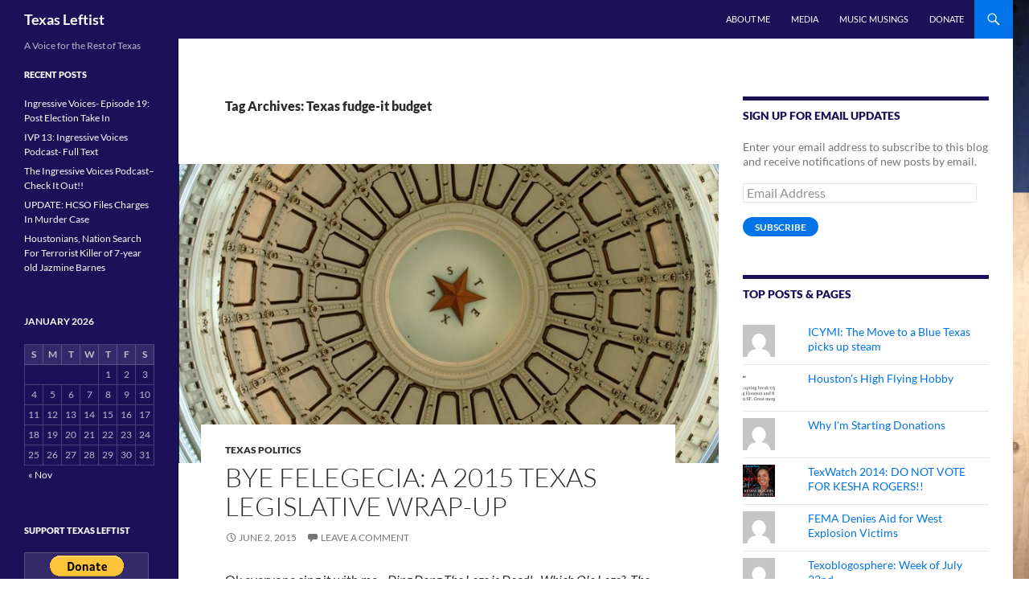

--- FILE ---
content_type: text/html; charset=UTF-8
request_url: https://texasleftist.com/tag/texas-fudge-it-budget/
body_size: 17722
content:
<!DOCTYPE html>
<html lang="en-US">
<head>
	<meta charset="UTF-8">
	<meta name="viewport" content="width=device-width, initial-scale=1.0">
	<title>Texas fudge-it budget | Texas Leftist</title>
	<link rel="profile" href="https://gmpg.org/xfn/11">
	<link rel="pingback" href="https://texasleftist.com/xmlrpc.php">
	<meta name='robots' content='max-image-preview:large'/>
<!-- Speed of this site is optimised by WP Performance Score Booster plugin v2.2.3 - https://dipakgajjar.com/wp-performance-score-booster/ -->
<link rel='dns-prefetch' href='//secure.gravatar.com'/>
<link rel='dns-prefetch' href='//stats.wp.com'/>
<link rel='dns-prefetch' href='//v0.wordpress.com'/>
<link rel='dns-prefetch' href='//jetpack.wordpress.com'/>
<link rel='dns-prefetch' href='//s0.wp.com'/>
<link rel='dns-prefetch' href='//public-api.wordpress.com'/>
<link rel='dns-prefetch' href='//0.gravatar.com'/>
<link rel='dns-prefetch' href='//1.gravatar.com'/>
<link rel='dns-prefetch' href='//2.gravatar.com'/>
<link rel="alternate" type="application/rss+xml" title="Texas Leftist &raquo; Feed" href="https://texasleftist.com/feed/"/>
<link rel="alternate" type="application/rss+xml" title="Texas Leftist &raquo; Comments Feed" href="https://texasleftist.com/comments/feed/"/>
<link rel="alternate" type="application/rss+xml" title="Texas Leftist &raquo; Texas fudge-it budget Tag Feed" href="https://texasleftist.com/tag/texas-fudge-it-budget/feed/"/>
		<!-- This site uses the Google Analytics by ExactMetrics plugin v8.10.1 - Using Analytics tracking - https://www.exactmetrics.com/ -->
		<!-- Note: ExactMetrics is not currently configured on this site. The site owner needs to authenticate with Google Analytics in the ExactMetrics settings panel. -->
					<!-- No tracking code set -->
				<!-- / Google Analytics by ExactMetrics -->
		<style id='wp-img-auto-sizes-contain-inline-css'>img:is([sizes=auto i],[sizes^="auto," i]){contain-intrinsic-size:3000px 1500px}</style>
<link rel='stylesheet' id='twentyfourteen-jetpack-css' href='https://texasleftist.com/wp-content/plugins/jetpack/modules/theme-tools/compat/twentyfourteen.css' media='all'/>
<style id='wp-emoji-styles-inline-css'>img.wp-smiley,img.emoji{display:inline!important;border:none!important;box-shadow:none!important;height:1em!important;width:1em!important;margin:0 .07em!important;vertical-align:-.1em!important;background:none!important;padding:0!important}</style>
<style id='wp-block-library-inline-css'>:root{--wp-block-synced-color:#7a00df;--wp-block-synced-color--rgb:122 , 0 , 223;--wp-bound-block-color:var(--wp-block-synced-color);--wp-editor-canvas-background:#ddd;--wp-admin-theme-color:#007cba;--wp-admin-theme-color--rgb:0 , 124 , 186;--wp-admin-theme-color-darker-10:#006ba1;--wp-admin-theme-color-darker-10--rgb:0 , 107 , 160.5;--wp-admin-theme-color-darker-20:#005a87;--wp-admin-theme-color-darker-20--rgb:0 , 90 , 135;--wp-admin-border-width-focus:2px}@media (min-resolution:192dpi){:root{--wp-admin-border-width-focus:1.5px}}.wp-element-button{cursor:pointer}:root .has-very-light-gray-background-color{background-color:#eee}:root .has-very-dark-gray-background-color{background-color:#313131}:root .has-very-light-gray-color{color:#eee}:root .has-very-dark-gray-color{color:#313131}:root .has-vivid-green-cyan-to-vivid-cyan-blue-gradient-background{background:linear-gradient(135deg,#00d084,#0693e3)}:root .has-purple-crush-gradient-background{background:linear-gradient(135deg,#34e2e4,#4721fb 50%,#ab1dfe)}:root .has-hazy-dawn-gradient-background{background:linear-gradient(135deg,#faaca8,#dad0ec)}:root .has-subdued-olive-gradient-background{background:linear-gradient(135deg,#fafae1,#67a671)}:root .has-atomic-cream-gradient-background{background:linear-gradient(135deg,#fdd79a,#004a59)}:root .has-nightshade-gradient-background{background:linear-gradient(135deg,#330968,#31cdcf)}:root .has-midnight-gradient-background{background:linear-gradient(135deg,#020381,#2874fc)}:root{--wp--preset--font-size--normal:16px;--wp--preset--font-size--huge:42px}.has-regular-font-size{font-size:1em}.has-larger-font-size{font-size:2.625em}.has-normal-font-size{font-size:var(--wp--preset--font-size--normal)}.has-huge-font-size{font-size:var(--wp--preset--font-size--huge)}.has-text-align-center{text-align:center}.has-text-align-left{text-align:left}.has-text-align-right{text-align:right}.has-fit-text{white-space:nowrap!important}#end-resizable-editor-section{display:none}.aligncenter{clear:both}.items-justified-left{justify-content:flex-start}.items-justified-center{justify-content:center}.items-justified-right{justify-content:flex-end}.items-justified-space-between{justify-content:space-between}.screen-reader-text{border:0;clip-path:inset(50%);height:1px;margin:-1px;overflow:hidden;padding:0;position:absolute;width:1px;word-wrap:normal!important}.screen-reader-text:focus{background-color:#ddd;clip-path:none;color:#444;display:block;font-size:1em;height:auto;left:5px;line-height:normal;padding:15px 23px 14px;text-decoration:none;top:5px;width:auto;z-index:100000}html :where(.has-border-color){border-style:solid}html :where([style*=border-top-color]){border-top-style:solid}html :where([style*=border-right-color]){border-right-style:solid}html :where([style*=border-bottom-color]){border-bottom-style:solid}html :where([style*=border-left-color]){border-left-style:solid}html :where([style*=border-width]){border-style:solid}html :where([style*=border-top-width]){border-top-style:solid}html :where([style*=border-right-width]){border-right-style:solid}html :where([style*=border-bottom-width]){border-bottom-style:solid}html :where([style*=border-left-width]){border-left-style:solid}html :where(img[class*=wp-image-]){height:auto;max-width:100%}:where(figure){margin:0 0 1em}html :where(.is-position-sticky){--wp-admin--admin-bar--position-offset:var(--wp-admin--admin-bar--height,0)}@media screen and (max-width:600px){html :where(.is-position-sticky){--wp-admin--admin-bar--position-offset:0}}</style><style id='global-styles-inline-css'>:root{--wp--preset--aspect-ratio--square:1;--wp--preset--aspect-ratio--4-3: 4/3;--wp--preset--aspect-ratio--3-4: 3/4;--wp--preset--aspect-ratio--3-2: 3/2;--wp--preset--aspect-ratio--2-3: 2/3;--wp--preset--aspect-ratio--16-9: 16/9;--wp--preset--aspect-ratio--9-16: 9/16;--wp--preset--color--black:#1c1159;--wp--preset--color--cyan-bluish-gray:#abb8c3;--wp--preset--color--white:#fff;--wp--preset--color--pale-pink:#f78da7;--wp--preset--color--vivid-red:#cf2e2e;--wp--preset--color--luminous-vivid-orange:#ff6900;--wp--preset--color--luminous-vivid-amber:#fcb900;--wp--preset--color--light-green-cyan:#7bdcb5;--wp--preset--color--vivid-green-cyan:#00d084;--wp--preset--color--pale-cyan-blue:#8ed1fc;--wp--preset--color--vivid-cyan-blue:#0693e3;--wp--preset--color--vivid-purple:#9b51e0;--wp--preset--color--green:#0074e8;--wp--preset--color--dark-gray:#2b2b2b;--wp--preset--color--medium-gray:#767676;--wp--preset--color--light-gray:#f5f5f5;--wp--preset--gradient--vivid-cyan-blue-to-vivid-purple:linear-gradient(135deg,#0693e3 0%,#9b51e0 100%);--wp--preset--gradient--light-green-cyan-to-vivid-green-cyan:linear-gradient(135deg,#7adcb4 0%,#00d082 100%);--wp--preset--gradient--luminous-vivid-amber-to-luminous-vivid-orange:linear-gradient(135deg,#fcb900 0%,#ff6900 100%);--wp--preset--gradient--luminous-vivid-orange-to-vivid-red:linear-gradient(135deg,#ff6900 0%,#cf2e2e 100%);--wp--preset--gradient--very-light-gray-to-cyan-bluish-gray:linear-gradient(135deg,#eee 0%,#a9b8c3 100%);--wp--preset--gradient--cool-to-warm-spectrum:linear-gradient(135deg,#4aeadc 0%,#9778d1 20%,#cf2aba 40%,#ee2c82 60%,#fb6962 80%,#fef84c 100%);--wp--preset--gradient--blush-light-purple:linear-gradient(135deg,#ffceec 0%,#9896f0 100%);--wp--preset--gradient--blush-bordeaux:linear-gradient(135deg,#fecda5 0%,#fe2d2d 50%,#6b003e 100%);--wp--preset--gradient--luminous-dusk:linear-gradient(135deg,#ffcb70 0%,#c751c0 50%,#4158d0 100%);--wp--preset--gradient--pale-ocean:linear-gradient(135deg,#fff5cb 0%,#b6e3d4 50%,#33a7b5 100%);--wp--preset--gradient--electric-grass:linear-gradient(135deg,#caf880 0%,#71ce7e 100%);--wp--preset--gradient--midnight:linear-gradient(135deg,#020381 0%,#2874fc 100%);--wp--preset--font-size--small:13px;--wp--preset--font-size--medium:20px;--wp--preset--font-size--large:36px;--wp--preset--font-size--x-large:42px;--wp--preset--spacing--20:.44rem;--wp--preset--spacing--30:.67rem;--wp--preset--spacing--40:1rem;--wp--preset--spacing--50:1.5rem;--wp--preset--spacing--60:2.25rem;--wp--preset--spacing--70:3.38rem;--wp--preset--spacing--80:5.06rem;--wp--preset--shadow--natural:6px 6px 9px rgba(0,0,0,.2);--wp--preset--shadow--deep:12px 12px 50px rgba(0,0,0,.4);--wp--preset--shadow--sharp:6px 6px 0 rgba(0,0,0,.2);--wp--preset--shadow--outlined:6px 6px 0 -3px #fff , 6px 6px #000;--wp--preset--shadow--crisp:6px 6px 0 #000}:where(.is-layout-flex){gap:.5em}:where(.is-layout-grid){gap:.5em}body .is-layout-flex{display:flex}.is-layout-flex{flex-wrap:wrap;align-items:center}.is-layout-flex > :is(*, div){margin:0}body .is-layout-grid{display:grid}.is-layout-grid > :is(*, div){margin:0}:where(.wp-block-columns.is-layout-flex){gap:2em}:where(.wp-block-columns.is-layout-grid){gap:2em}:where(.wp-block-post-template.is-layout-flex){gap:1.25em}:where(.wp-block-post-template.is-layout-grid){gap:1.25em}.has-black-color{color:var(--wp--preset--color--black)!important}.has-cyan-bluish-gray-color{color:var(--wp--preset--color--cyan-bluish-gray)!important}.has-white-color{color:var(--wp--preset--color--white)!important}.has-pale-pink-color{color:var(--wp--preset--color--pale-pink)!important}.has-vivid-red-color{color:var(--wp--preset--color--vivid-red)!important}.has-luminous-vivid-orange-color{color:var(--wp--preset--color--luminous-vivid-orange)!important}.has-luminous-vivid-amber-color{color:var(--wp--preset--color--luminous-vivid-amber)!important}.has-light-green-cyan-color{color:var(--wp--preset--color--light-green-cyan)!important}.has-vivid-green-cyan-color{color:var(--wp--preset--color--vivid-green-cyan)!important}.has-pale-cyan-blue-color{color:var(--wp--preset--color--pale-cyan-blue)!important}.has-vivid-cyan-blue-color{color:var(--wp--preset--color--vivid-cyan-blue)!important}.has-vivid-purple-color{color:var(--wp--preset--color--vivid-purple)!important}.has-black-background-color{background-color:var(--wp--preset--color--black)!important}.has-cyan-bluish-gray-background-color{background-color:var(--wp--preset--color--cyan-bluish-gray)!important}.has-white-background-color{background-color:var(--wp--preset--color--white)!important}.has-pale-pink-background-color{background-color:var(--wp--preset--color--pale-pink)!important}.has-vivid-red-background-color{background-color:var(--wp--preset--color--vivid-red)!important}.has-luminous-vivid-orange-background-color{background-color:var(--wp--preset--color--luminous-vivid-orange)!important}.has-luminous-vivid-amber-background-color{background-color:var(--wp--preset--color--luminous-vivid-amber)!important}.has-light-green-cyan-background-color{background-color:var(--wp--preset--color--light-green-cyan)!important}.has-vivid-green-cyan-background-color{background-color:var(--wp--preset--color--vivid-green-cyan)!important}.has-pale-cyan-blue-background-color{background-color:var(--wp--preset--color--pale-cyan-blue)!important}.has-vivid-cyan-blue-background-color{background-color:var(--wp--preset--color--vivid-cyan-blue)!important}.has-vivid-purple-background-color{background-color:var(--wp--preset--color--vivid-purple)!important}.has-black-border-color{border-color:var(--wp--preset--color--black)!important}.has-cyan-bluish-gray-border-color{border-color:var(--wp--preset--color--cyan-bluish-gray)!important}.has-white-border-color{border-color:var(--wp--preset--color--white)!important}.has-pale-pink-border-color{border-color:var(--wp--preset--color--pale-pink)!important}.has-vivid-red-border-color{border-color:var(--wp--preset--color--vivid-red)!important}.has-luminous-vivid-orange-border-color{border-color:var(--wp--preset--color--luminous-vivid-orange)!important}.has-luminous-vivid-amber-border-color{border-color:var(--wp--preset--color--luminous-vivid-amber)!important}.has-light-green-cyan-border-color{border-color:var(--wp--preset--color--light-green-cyan)!important}.has-vivid-green-cyan-border-color{border-color:var(--wp--preset--color--vivid-green-cyan)!important}.has-pale-cyan-blue-border-color{border-color:var(--wp--preset--color--pale-cyan-blue)!important}.has-vivid-cyan-blue-border-color{border-color:var(--wp--preset--color--vivid-cyan-blue)!important}.has-vivid-purple-border-color{border-color:var(--wp--preset--color--vivid-purple)!important}.has-vivid-cyan-blue-to-vivid-purple-gradient-background{background:var(--wp--preset--gradient--vivid-cyan-blue-to-vivid-purple)!important}.has-light-green-cyan-to-vivid-green-cyan-gradient-background{background:var(--wp--preset--gradient--light-green-cyan-to-vivid-green-cyan)!important}.has-luminous-vivid-amber-to-luminous-vivid-orange-gradient-background{background:var(--wp--preset--gradient--luminous-vivid-amber-to-luminous-vivid-orange)!important}.has-luminous-vivid-orange-to-vivid-red-gradient-background{background:var(--wp--preset--gradient--luminous-vivid-orange-to-vivid-red)!important}.has-very-light-gray-to-cyan-bluish-gray-gradient-background{background:var(--wp--preset--gradient--very-light-gray-to-cyan-bluish-gray)!important}.has-cool-to-warm-spectrum-gradient-background{background:var(--wp--preset--gradient--cool-to-warm-spectrum)!important}.has-blush-light-purple-gradient-background{background:var(--wp--preset--gradient--blush-light-purple)!important}.has-blush-bordeaux-gradient-background{background:var(--wp--preset--gradient--blush-bordeaux)!important}.has-luminous-dusk-gradient-background{background:var(--wp--preset--gradient--luminous-dusk)!important}.has-pale-ocean-gradient-background{background:var(--wp--preset--gradient--pale-ocean)!important}.has-electric-grass-gradient-background{background:var(--wp--preset--gradient--electric-grass)!important}.has-midnight-gradient-background{background:var(--wp--preset--gradient--midnight)!important}.has-small-font-size{font-size:var(--wp--preset--font-size--small)!important}.has-medium-font-size{font-size:var(--wp--preset--font-size--medium)!important}.has-large-font-size{font-size:var(--wp--preset--font-size--large)!important}.has-x-large-font-size{font-size:var(--wp--preset--font-size--x-large)!important}</style>

<style id='classic-theme-styles-inline-css'>.wp-block-button__link{color:#fff;background-color:#32373c;border-radius:9999px;box-shadow:none;text-decoration:none;padding:calc(.667em + 2px) calc(1.333em + 2px);font-size:1.125em}.wp-block-file__button{background:#32373c;color:#fff;text-decoration:none}</style>
<link rel='stylesheet' id='twentyfourteen-lato-css' href='https://texasleftist.com/wp-content/themes/twentyfourteen/fonts/font-lato.css' media='all'/>
<link rel='stylesheet' id='genericons-css' href='https://texasleftist.com/wp-content/plugins/jetpack/_inc/genericons/genericons/genericons.css' media='all'/>
<link rel='stylesheet' id='twentyfourteen-style-css' href='https://texasleftist.com/wp-content/themes/twentyfourteen/style.css' media='all'/>
<link rel='stylesheet' id='twentyfourteen-block-style-css' href='https://texasleftist.com/wp-content/themes/twentyfourteen/css/blocks.css' media='all'/>
<style id='jetpack_facebook_likebox-inline-css'>.widget_facebook_likebox{overflow:hidden}</style>
<link rel='stylesheet' id='jetpack-subscriptions-css' href='https://texasleftist.com/wp-content/plugins/jetpack/_inc/build/subscriptions/subscriptions.min.css' media='all'/>
<link rel='stylesheet' id='sharedaddy-css' href='https://texasleftist.com/wp-content/plugins/jetpack/modules/sharedaddy/sharing.css' media='all'/>
<link rel='stylesheet' id='social-logos-css' href='https://texasleftist.com/wp-content/plugins/jetpack/_inc/social-logos/social-logos.min.css' media='all'/>
<script src="https://texasleftist.com/wp-includes/js/jquery/jquery.min.js" id="jquery-core-js"></script>
<script src="https://texasleftist.com/wp-includes/js/jquery/jquery-migrate.min.js" id="jquery-migrate-js"></script>
<script src="https://texasleftist.com/wp-content/themes/twentyfourteen/js/functions.js" id="twentyfourteen-script-js" defer data-wp-strategy="defer"></script>
<link rel="https://api.w.org/" href="https://texasleftist.com/wp-json/"/><link rel="alternate" title="JSON" type="application/json" href="https://texasleftist.com/wp-json/wp/v2/tags/3891"/><link rel="EditURI" type="application/rsd+xml" title="RSD" href="https://texasleftist.com/xmlrpc.php?rsd"/>

<link rel="shortcut icon" href="https://texasleftist.com/files/favicon/favicon.ico">
<link rel="apple-touch-icon" sizes="57x57" href="https://texasleftist.com/files/favicon/apple-touch-icon-57x57.png">
<link rel="apple-touch-icon" sizes="114x114" href="https://texasleftist.com/files/favicon/apple-touch-icon-114x114.png">
<link rel="apple-touch-icon" sizes="72x72" href="https://texasleftist.com/files/favicon/apple-touch-icon-72x72.png">
<link rel="apple-touch-icon" sizes="144x144" href="https://texasleftist.com/files/favicon/apple-touch-icon-144x144.png">
<link rel="apple-touch-icon" sizes="60x60" href="https://texasleftist.com/files/favicon/apple-touch-icon-60x60.png">
<link rel="apple-touch-icon" sizes="120x120" href="https://texasleftist.com/files/favicon/apple-touch-icon-120x120.png">
<link rel="apple-touch-icon" sizes="76x76" href="https://texasleftist.com/files/favicon/apple-touch-icon-76x76.png">
<link rel="apple-touch-icon" sizes="152x152" href="https://texasleftist.com/files/favicon/apple-touch-icon-152x152.png">
<link rel="icon" type="image/png" href="https://texasleftist.com/files/favicon/favicon-196x196.png" sizes="196x196">
<link rel="icon" type="image/png" href="https://texasleftist.com/files/favicon/favicon-160x160.png" sizes="160x160">
<link rel="icon" type="image/png" href="https://texasleftist.com/files/favicon/favicon-96x96.png" sizes="96x96">
<link rel="icon" type="image/png" href="https://texasleftist.com/files/favicon/favicon-16x16.png" sizes="16x16">
<link rel="icon" type="image/png" href="https://texasleftist.com/files/favicon/favicon-32x32.png" sizes="32x32">
<meta name="msapplication-TileColor" content="#2b5797">
<meta name="msapplication-TileImage" content="https://texasleftist.com/files/favicon/mstile-144x144.png">
<meta name="msapplication-config" content="https://texasleftist.com/files/favicon/browserconfig.xml">
<style id="fourteen-colors" type="text/css">.site:before,#secondary,.site-header,.site-footer,.menu-toggle,.featured-content,.featured-content .entry-header,.slider-direction-nav a,.ie8 .featured-content,.ie8 .site:before{background-color:#1c1159}.grid .featured-content .entry-header,.ie8 .grid .featured-content .entry-header{border-color:#1c1159}.slider-control-paging a:before{background-color:rgba(255,255,255,.33)}.hentry .mejs-mediaelement,.widget .mejs-mediaelement,.hentry .mejs-container .mejs-controls,.widget .mejs-container .mejs-controls{background:#1c1159}.primary-sidebar .mejs-controls,.site-footer .mejs-controls{border:1px solid}.content-sidebar .widget_twentyfourteen_ephemera .widget-title:before{background:#1c1159}.paging-navigation,.content-sidebar .widget .widget-title{border-top-color:#1c1159}.content-sidebar .widget .widget-title,.content-sidebar .widget .widget-title a,.paging-navigation,.paging-navigation a:hover,.paging-navigation a{color:#1c1159}h1.site-title a{color:#fff}.menu-toggle:active,.menu-toggle:focus,.menu-toggle:hover{background-color:#60559d}button,.button,.contributor-posts-link,input[type="button"],input[type="reset"],input[type="submit"],.search-toggle,.hentry .mejs-controls .mejs-time-rail .mejs-time-current,.widget .mejs-controls .mejs-time-rail .mejs-time-current,.hentry .mejs-overlay:hover .mejs-overlay-button,.widget .mejs-overlay:hover .mejs-overlay-button,.widget button,.widget .button,.widget input[type="button"],.widget input[type="reset"],.widget input[type="submit"],.widget_calendar tbody a,.content-sidebar .widget input[type="button"],.content-sidebar .widget input[type="reset"],.content-sidebar .widget input[type="submit"],.slider-control-paging .slider-active:before,.slider-control-paging .slider-active:hover:before,.slider-direction-nav a:hover,.ie8 .primary-navigation ul ul,.ie8 .secondary-navigation ul ul,.ie8 .primary-navigation li:hover>a,.ie8 .primary-navigation li.focus>a,.ie8 .secondary-navigation li:hover>a,.ie8 .secondary-navigation li.focus>a{background-color:#0074e8}.site-navigation a:hover{color:#0074e8}::-moz-selection{background:#0074e8}::selection{background:#0074e8}.paging-navigation .page-numbers.current{border-color:#0074e8}@media screen and (min-width:782px){.primary-navigation li:hover>a,.primary-navigation li.focus>a,.primary-navigation ul ul{background-color:#0074e8}}@media screen and (min-width:1008px){.secondary-navigation li:hover>a,.secondary-navigation li.focus>a,.secondary-navigation ul ul{background-color:#0074e8}}.contributor-posts-link,button,.button,input[type="button"],input[type="reset"],input[type="submit"],.search-toggle:before,.hentry .mejs-overlay:hover .mejs-overlay-button,.widget .mejs-overlay:hover .mejs-overlay-button,.widget button,.widget .button,.widget input[type="button"],.widget input[type="reset"],.widget input[type="submit"],.widget_calendar tbody a,.widget_calendar tbody a:hover,.site-footer .widget_calendar tbody a,.content-sidebar .widget input[type="button"],.content-sidebar .widget input[type="reset"],.content-sidebar .widget input[type="submit"],button:hover,button:focus,.button:hover,.button:focus,.widget a.button:hover,.widget a.button:focus,.widget a.button:active,.content-sidebar .widget a.button,.content-sidebar .widget a.button:hover,.content-sidebar .widget a.button:focus,.content-sidebar .widget a.button:active,.contributor-posts-link:hover,.contributor-posts-link:active,input[type="button"]:hover,input[type="button"]:focus,input[type="reset"]:hover,input[type="reset"]:focus,input[type="submit"]:hover,input[type="submit"]:focus,.slider-direction-nav a:hover:before{color:#fff}@media screen and (min-width:782px){.primary-navigation ul ul a,.primary-navigation li:hover>a,.primary-navigation li.focus>a,.primary-navigation ul ul{color:#fff}}@media screen and (min-width:1008px){.secondary-navigation ul ul a,.secondary-navigation li:hover>a,.secondary-navigation li.focus>a,.secondary-navigation ul ul{color:#fff}}a,.content-sidebar .widget a{color:#0074e8}.contributor-posts-link:hover,.button:hover,.button:focus,.slider-control-paging a:hover:before,.search-toggle:hover,.search-toggle.active,.search-box,.widget_calendar tbody a:hover,button:hover,button:focus,input[type="button"]:hover,input[type="button"]:focus,input[type="reset"]:hover,input[type="reset"]:focus,input[type="submit"]:hover,input[type="submit"]:focus,.widget button:hover,.widget .button:hover,.widget button:focus,.widget .button:focus,.widget input[type="button"]:hover,.widget input[type="button"]:focus,.widget input[type="reset"]:hover,.widget input[type="reset"]:focus,.widget input[type="submit"]:hover,.widget input[type="submit"]:focus,.content-sidebar .widget input[type="button"]:hover,.content-sidebar .widget input[type="button"]:focus,.content-sidebar .widget input[type="reset"]:hover,.content-sidebar .widget input[type="reset"]:focus,.content-sidebar .widget input[type="submit"]:hover,.content-sidebar .widget input[type="submit"]:focus,.ie8 .primary-navigation ul ul a:hover,.ie8 .primary-navigation ul ul li.focus>a,.ie8 .secondary-navigation ul ul a:hover,.ie8 .secondary-navigation ul ul li.focus>a{background-color:#1d91ff}.featured-content a:hover,.featured-content .entry-title a:hover,.widget a:hover,.widget-title a:hover,.widget_twentyfourteen_ephemera .entry-meta a:hover,.hentry .mejs-controls .mejs-button button:hover,.widget .mejs-controls .mejs-button button:hover,.site-info a:hover,.featured-content a:hover{color:#1d91ff}a:active,a:hover,.entry-title a:hover,.entry-meta a:hover,.cat-links a:hover,.entry-content .edit-link a:hover,.post-navigation a:hover,.image-navigation a:hover,.comment-author a:hover,.comment-list .pingback a:hover,.comment-list .trackback a:hover,.comment-metadata a:hover,.comment-reply-title small a:hover,.content-sidebar .widget a:hover,.content-sidebar .widget .widget-title a:hover,.content-sidebar .widget_twentyfourteen_ephemera .entry-meta a:hover{color:#1d91ff}.page-links a:hover,.paging-navigation a:hover{border-color:#1d91ff}.entry-meta .tag-links a:hover:before{border-right-color:#1d91ff}.page-links a:hover,.entry-meta .tag-links a:hover{background-color:#1d91ff}@media screen and (min-width:782px){.primary-navigation ul ul a:hover,.primary-navigation ul ul li.focus>a{background-color:#1d91ff}}@media screen and (min-width:1008px){.secondary-navigation ul ul a:hover,.secondary-navigation ul ul li.focus>a{background-color:#1d91ff}}button:active,.button:active,.contributor-posts-link:active,input[type="button"]:active,input[type="reset"]:active,input[type="submit"]:active,.widget input[type="button"]:active,.widget input[type="reset"]:active,.widget input[type="submit"]:active,.content-sidebar .widget input[type="button"]:active,.content-sidebar .widget input[type="reset"]:active,.content-sidebar .widget input[type="submit"]:active{background-color:#31a5ff}.site-navigation .current_page_item>a,.site-navigation .current_page_ancestor>a,.site-navigation .current-menu-item>a,.site-navigation .current-menu-ancestor>a{color:#31a5ff}</style>    <style>@media screen and (min-width:783px){.primary-navigation{float:right;margin-left:20px}a{transition:all .5s ease}}</style>
    <style>.site-content .entry-header,.site-content .entry-content,.site-content .entry-summary,.site-content .entry-meta,.page-content,.comments-area,.post-navigation,.image-navigation,.page-header,.archive-header{max-width:530px}</style>
    <style>.hentry{max-width:1100px}img.size-full,img.size-large,.wp-post-image,.post-thumbnail img,.site-content .post-thumbnail img{max-height:572px}</style>
	
    <style>.site-content .post-thumbnail{background:none}.site-content a.post-thumbnail:hover{background-color:transparent}.site-content .post-thumbnail img{width:100%}</style>
    <style>.slider .featured-content .hentry{max-height:500px}.slider .featured-content{max-width:1600px;margin:0 auto}.slider .featured-content .post-thumbnail img{max-width:1600px;width:100%}.slider .featured-content .post-thumbnail{background:none}.slider .featured-content a.post-thumbnail:hover{background-color:transparent}</style>
    <style>@media screen and (min-width:1008px){.grid .featured-content .hentry{width:24.999999975%}.grid .featured-content .hentry:nth-child( 3n+1 ) {clear:none}.grid .featured-content .hentry:nth-child( 4n+1 ) {clear:both}}</style>
	<style>img#wpstats{display:none}</style>
		<style id="custom-background-css">body.custom-background{background-color:#fff;background-image:url(https://texasleftist.com/wp-content/uploads/sites/29/2014/02/Texas-Flag-US-State-Wood-XL.jpg);background-position:right top;background-size:contain;background-repeat:no-repeat;background-attachment:fixed}</style>
	
<!-- Jetpack Open Graph Tags -->
<meta property="og:type" content="website"/>
<meta property="og:title" content="Texas fudge-it budget &#8211; Texas Leftist"/>
<meta property="og:url" content="https://texasleftist.com/tag/texas-fudge-it-budget/"/>
<meta property="og:site_name" content="Texas Leftist"/>
<meta property="og:image" content="https://s0.wp.com/i/blank.jpg"/>
<meta property="og:image:width" content="200"/>
<meta property="og:image:height" content="200"/>
<meta property="og:image:alt" content=""/>
<meta property="og:locale" content="en_US"/>

<!-- End Jetpack Open Graph Tags -->
<link rel='stylesheet' id='jetpack-top-posts-widget-css' href='https://texasleftist.com/wp-content/plugins/jetpack/modules/widgets/top-posts/style.css' media='all'/>
</head>

<body data-rsssl=1 class="archive tag tag-texas-fudge-it-budget tag-3891 custom-background wp-embed-responsive wp-theme-twentyfourteen masthead-fixed list-view">
<a class="screen-reader-text skip-link" href="#content">
	Skip to content</a>
<div id="page" class="hfeed site">
		
	<header id="masthead" class="site-header">
		<div class="header-main">
							<h1 class="site-title"><a href="https://texasleftist.com/" rel="home">Texas Leftist</a></h1>
			
			<div class="search-toggle">
				<a href="#search-container" class="screen-reader-text" aria-expanded="false" aria-controls="search-container">
					Search				</a>
			</div>

			<nav id="primary-navigation" class="site-navigation primary-navigation">
				<button class="menu-toggle">Primary Menu</button>
				<div class="menu-topmenu-container"><ul id="primary-menu" class="nav-menu"><li id="menu-item-1809" class="menu-item menu-item-type-post_type menu-item-object-page menu-item-1809"><a href="https://texasleftist.com/about/">About Me</a></li>
<li id="menu-item-1808" class="menu-item menu-item-type-post_type menu-item-object-page menu-item-1808"><a href="https://texasleftist.com/media/">Media</a></li>
<li id="menu-item-1833" class="menu-item menu-item-type-taxonomy menu-item-object-category menu-item-1833"><a href="https://texasleftist.com/category/music-musings/">Music Musings</a></li>
<li id="menu-item-2184" class="menu-item menu-item-type-post_type menu-item-object-page menu-item-2184"><a href="https://texasleftist.com/donate/">Donate</a></li>
</ul></div>			</nav>
		</div>

		<div id="search-container" class="search-box-wrapper hide">
			<div class="search-box">
				<form role="search" method="get" class="search-form" action="https://texasleftist.com/">
				<label>
					<span class="screen-reader-text">Search for:</span>
					<input type="search" class="search-field" placeholder="Search &hellip;" value="" name="s"/>
				</label>
				<input type="submit" class="search-submit" value="Search"/>
			</form>			</div>
		</div>
	</header><!-- #masthead -->

	<div id="main" class="site-main">

	<section id="primary" class="content-area">
		<div id="content" class="site-content" role="main">

			
			<header class="archive-header">
				<h1 class="archive-title">
				Tag Archives: Texas fudge-it budget				</h1>

							</header><!-- .archive-header -->

				
<article id="post-4246" class="post-4246 post type-post status-publish format-standard has-post-thumbnail hentry category-texas-politics-2 tag-anti-lgbt-legislation-texas tag-bye-felegecia tag-dan-patrick tag-denton-fracking-ban tag-ding-dong-the-lege-is-dead tag-frack-free-denton tag-greg-grab-it-abbott tag-ross-ramsey-texas-tribune tag-texas tag-texas-2015-state-budget tag-texas-anti-gay-politicians tag-texas-democrats tag-texas-fudge-it-budget tag-texas-legislature-2015 tag-texas-lgbt">
	
	<a class="post-thumbnail" href="https://texasleftist.com/2015/06/bye-felegecia-a-2015-texas-legislative-wrap-up/" aria-hidden="true">
			<img width="672" height="372" src="https://texasleftist.com/wp-content/uploads/sites/29/2015/06/Texodome-672x372.jpg" class="attachment-post-thumbnail size-post-thumbnail wp-post-image" alt="Bye FeLEGEcia:  A 2015 Texas Legislative Wrap-Up" decoding="async" fetchpriority="high"/>	</a>

			
	<header class="entry-header">
				<div class="entry-meta">
			<span class="cat-links"><a href="https://texasleftist.com/category/texas-politics-2/" rel="category tag">Texas Politics</a></span>
		</div>
			<h1 class="entry-title"><a href="https://texasleftist.com/2015/06/bye-felegecia-a-2015-texas-legislative-wrap-up/" rel="bookmark">Bye FeLEGEcia:  A 2015 Texas Legislative Wrap-Up</a></h1>
		<div class="entry-meta">
			<span class="entry-date"><a href="https://texasleftist.com/2015/06/bye-felegecia-a-2015-texas-legislative-wrap-up/" rel="bookmark"><time class="entry-date" datetime="2015-06-02T13:26:41-05:00">June 2, 2015</time></a></span> <span class="byline"><span class="author vcard"><a class="url fn n" href="https://texasleftist.com/author/texas-leftist/" rel="author">L. Wayne Ashley</a></span></span>			<span class="comments-link"><a href="https://texasleftist.com/2015/06/bye-felegecia-a-2015-texas-legislative-wrap-up/#respond">Leave a comment</a></span>
						</div><!-- .entry-meta -->
	</header><!-- .entry-header -->

		<div class="entry-content">
		Ok everyone sing it with me...

<em>Ding Dong The Lege is Dead!  </em>

<em>Which Ole Lege?  The TEXAS Lege!  </em>

<em>Ding Dong The Texas Lege is DEAD!!</em>

https://www.youtube.com/watch?v=PHQLQ1Rc_Js

Though I guess it's up to your point of view on just how <strong>wicked</strong> it turned out to be.

We'll turn to Ross Ramsey of The<a href="http://www.texastribune.org/2015/06/01/analysis-conservative-complicated-legislature/"> Texas Tribune</a> to give a proper &hellip; <a href="https://texasleftist.com/2015/06/bye-felegecia-a-2015-texas-legislative-wrap-up/">Continue Reading &#8250;&#8250;</a><!-- end of .read-more --><div class="sharedaddy sd-sharing-enabled"><div class="robots-nocontent sd-block sd-social sd-social-icon-text sd-sharing"><h3 class="sd-title">Share this:</h3><div class="sd-content"><ul><li class="share-email"><a rel="nofollow noopener noreferrer" data-shared="sharing-email-4246" class="share-email sd-button share-icon" href="mailto:?subject=%5BShared%20Post%5D%20Bye%20FeLEGEcia%3A%20%20A%202015%20Texas%20Legislative%20Wrap-Up&#038;body=https%3A%2F%2Ftexasleftist.com%2F2015%2F06%2Fbye-felegecia-a-2015-texas-legislative-wrap-up%2F&#038;share=email" target="_blank" aria-labelledby="sharing-email-4246" data-email-share-error-title="Do you have email set up?" data-email-share-error-text="If you&#039;re having problems sharing via email, you might not have email set up for your browser. You may need to create a new email yourself." data-email-share-nonce="9f307b91d3" data-email-share-track-url="https://texasleftist.com/2015/06/bye-felegecia-a-2015-texas-legislative-wrap-up/?share=email">
				<span id="sharing-email-4246" hidden>Click to email a link to a friend (Opens in new window)</span>
				<span>Email</span>
			</a></li><li class="share-facebook"><a rel="nofollow noopener noreferrer" data-shared="sharing-facebook-4246" class="share-facebook sd-button share-icon" href="https://texasleftist.com/2015/06/bye-felegecia-a-2015-texas-legislative-wrap-up/?share=facebook" target="_blank" aria-labelledby="sharing-facebook-4246">
				<span id="sharing-facebook-4246" hidden>Click to share on Facebook (Opens in new window)</span>
				<span>Facebook</span>
			</a></li><li class="share-twitter"><a rel="nofollow noopener noreferrer" data-shared="sharing-twitter-4246" class="share-twitter sd-button share-icon" href="https://texasleftist.com/2015/06/bye-felegecia-a-2015-texas-legislative-wrap-up/?share=twitter" target="_blank" aria-labelledby="sharing-twitter-4246">
				<span id="sharing-twitter-4246" hidden>Click to share on X (Opens in new window)</span>
				<span>X</span>
			</a></li><li class="share-linkedin"><a rel="nofollow noopener noreferrer" data-shared="sharing-linkedin-4246" class="share-linkedin sd-button share-icon" href="https://texasleftist.com/2015/06/bye-felegecia-a-2015-texas-legislative-wrap-up/?share=linkedin" target="_blank" aria-labelledby="sharing-linkedin-4246">
				<span id="sharing-linkedin-4246" hidden>Click to share on LinkedIn (Opens in new window)</span>
				<span>LinkedIn</span>
			</a></li><li class="share-reddit"><a rel="nofollow noopener noreferrer" data-shared="sharing-reddit-4246" class="share-reddit sd-button share-icon" href="https://texasleftist.com/2015/06/bye-felegecia-a-2015-texas-legislative-wrap-up/?share=reddit" target="_blank" aria-labelledby="sharing-reddit-4246">
				<span id="sharing-reddit-4246" hidden>Click to share on Reddit (Opens in new window)</span>
				<span>Reddit</span>
			</a></li><li><a href="#" class="sharing-anchor sd-button share-more"><span>More</span></a></li><li class="share-end"></li></ul><div class="sharing-hidden"><div class="inner" style="display: none;"><ul><li class="share-pinterest"><a rel="nofollow noopener noreferrer" data-shared="sharing-pinterest-4246" class="share-pinterest sd-button share-icon" href="https://texasleftist.com/2015/06/bye-felegecia-a-2015-texas-legislative-wrap-up/?share=pinterest" target="_blank" aria-labelledby="sharing-pinterest-4246">
				<span id="sharing-pinterest-4246" hidden>Click to share on Pinterest (Opens in new window)</span>
				<span>Pinterest</span>
			</a></li><li class="share-print"><a rel="nofollow noopener noreferrer" data-shared="sharing-print-4246" class="share-print sd-button share-icon" href="https://texasleftist.com/2015/06/bye-felegecia-a-2015-texas-legislative-wrap-up/?share=print" target="_blank" aria-labelledby="sharing-print-4246">
				<span id="sharing-print-4246" hidden>Click to print (Opens in new window)</span>
				<span>Print</span>
			</a></li><li class="share-tumblr"><a rel="nofollow noopener noreferrer" data-shared="sharing-tumblr-4246" class="share-tumblr sd-button share-icon" href="https://texasleftist.com/2015/06/bye-felegecia-a-2015-texas-legislative-wrap-up/?share=tumblr" target="_blank" aria-labelledby="sharing-tumblr-4246">
				<span id="sharing-tumblr-4246" hidden>Click to share on Tumblr (Opens in new window)</span>
				<span>Tumblr</span>
			</a></li><li class="share-end"></li></ul></div></div></div></div></div>	</div><!-- .entry-content -->
	
	<footer class="entry-meta"><span class="tag-links"><a href="https://texasleftist.com/tag/anti-lgbt-legislation-texas/" rel="tag">Anti-LGBT legislation Texas</a><a href="https://texasleftist.com/tag/bye-felegecia/" rel="tag">Bye FeLEGEcia</a><a href="https://texasleftist.com/tag/dan-patrick/" rel="tag">Dan Patrick</a><a href="https://texasleftist.com/tag/denton-fracking-ban/" rel="tag">Denton Fracking Ban</a><a href="https://texasleftist.com/tag/ding-dong-the-lege-is-dead/" rel="tag">Ding Dong the Lege is Dead</a><a href="https://texasleftist.com/tag/frack-free-denton/" rel="tag">Frack-Free Denton</a><a href="https://texasleftist.com/tag/greg-grab-it-abbott/" rel="tag">Greg 'Grab It' Abbott</a><a href="https://texasleftist.com/tag/ross-ramsey-texas-tribune/" rel="tag">Ross Ramsey Texas Tribune</a><a href="https://texasleftist.com/tag/texas/" rel="tag">Texas</a><a href="https://texasleftist.com/tag/texas-2015-state-budget/" rel="tag">Texas 2015 state budget</a><a href="https://texasleftist.com/tag/texas-anti-gay-politicians/" rel="tag">Texas Anti-Gay Politicians</a><a href="https://texasleftist.com/tag/texas-democrats/" rel="tag">Texas Democrats</a><a href="https://texasleftist.com/tag/texas-fudge-it-budget/" rel="tag">Texas fudge-it budget</a><a href="https://texasleftist.com/tag/texas-legislature-2015/" rel="tag">Texas legislature 2015</a><a href="https://texasleftist.com/tag/texas-lgbt/" rel="tag">texas lgbt</a></span></footer></article><!-- #post-4246 -->
		</div><!-- #content -->
	</section><!-- #primary -->

<div id="content-sidebar" class="content-sidebar widget-area" role="complementary">
	<aside id="blog_subscription-3" class="widget widget_blog_subscription jetpack_subscription_widget"><h1 class="widget-title">Sign Up for Email Updates</h1>
			<div class="wp-block-jetpack-subscriptions__container">
			<form action="#" method="post" accept-charset="utf-8" id="subscribe-blog-blog_subscription-3" data-blog="63441537" data-post_access_level="everybody">
									<div id="subscribe-text"><p>Enter your email address to subscribe to this blog and receive notifications of new posts by email.</p>
</div>
										<p id="subscribe-email">
						<label id="jetpack-subscribe-label" class="screen-reader-text" for="subscribe-field-blog_subscription-3">
							Email Address						</label>
						<input type="email" name="email" autocomplete="email" required="required" value="" id="subscribe-field-blog_subscription-3" placeholder="Email Address"/>
					</p>

					<p id="subscribe-submit">
						<input type="hidden" name="action" value="subscribe"/>
						<input type="hidden" name="source" value="https://texasleftist.com/tag/texas-fudge-it-budget/"/>
						<input type="hidden" name="sub-type" value="widget"/>
						<input type="hidden" name="redirect_fragment" value="subscribe-blog-blog_subscription-3"/>
						<input type="hidden" id="_wpnonce" name="_wpnonce" value="a40c2ce857"/><input type="hidden" name="_wp_http_referer" value="/tag/texas-fudge-it-budget/"/>						<button type="submit" class="wp-block-button__link" name="jetpack_subscriptions_widget">
							Subscribe						</button>
					</p>
							</form>
						</div>
			
</aside><aside id="top-posts-3" class="widget widget_top-posts"><h1 class="widget-title">Top Posts &amp; Pages</h1><ul class='widgets-list-layout no-grav'>
<li><a href="https://texasleftist.com/2013/03/icymi-the-move-to-a-blue-texas-picks-up-steam/" title="ICYMI: The Move to a Blue Texas picks up steam" class="bump-view" data-bump-view="tp"><img loading="lazy" width="40" height="40" src="https://secure.gravatar.com/avatar/25e9a7bb79d61324a700e3f6d7451fee343608436c57de80d3869af71eea3fc3?s=40&#038;d=mm&#038;r=g" srcset="https://secure.gravatar.com/avatar/25e9a7bb79d61324a700e3f6d7451fee343608436c57de80d3869af71eea3fc3?s=40&amp;d=mm&amp;r=g 1x" alt="ICYMI: The Move to a Blue Texas picks up steam" data-pin-nopin="true" class="widgets-list-layout-blavatar"/></a><div class="widgets-list-layout-links">
								<a href="https://texasleftist.com/2013/03/icymi-the-move-to-a-blue-texas-picks-up-steam/" title="ICYMI: The Move to a Blue Texas picks up steam" class="bump-view" data-bump-view="tp">ICYMI: The Move to a Blue Texas picks up steam</a>
							</div>
							</li><li><a href="https://texasleftist.com/2012/04/houstons-high-flying-hobby/" title="Houston&#039;s High Flying Hobby" class="bump-view" data-bump-view="tp"><img loading="lazy" width="40" height="40" src="https://i0.wp.com/texasleftist.com/wp-content/uploads/sites/29/2012/04/parkertweet.png?resize=40%2C40&#038;ssl=1" srcset="https://i0.wp.com/texasleftist.com/wp-content/uploads/sites/29/2012/04/parkertweet.png?resize=40%2C40&amp;ssl=1 1x, https://i0.wp.com/texasleftist.com/wp-content/uploads/sites/29/2012/04/parkertweet.png?resize=60%2C60&amp;ssl=1 1.5x, https://i0.wp.com/texasleftist.com/wp-content/uploads/sites/29/2012/04/parkertweet.png?resize=80%2C80&amp;ssl=1 2x, https://i0.wp.com/texasleftist.com/wp-content/uploads/sites/29/2012/04/parkertweet.png?resize=120%2C120&amp;ssl=1 3x, https://i0.wp.com/texasleftist.com/wp-content/uploads/sites/29/2012/04/parkertweet.png?resize=160%2C160&amp;ssl=1 4x" alt="Houston&#039;s High Flying Hobby" data-pin-nopin="true" class="widgets-list-layout-blavatar"/></a><div class="widgets-list-layout-links">
								<a href="https://texasleftist.com/2012/04/houstons-high-flying-hobby/" title="Houston&#039;s High Flying Hobby" class="bump-view" data-bump-view="tp">Houston&#039;s High Flying Hobby</a>
							</div>
							</li><li><a href="https://texasleftist.com/2013/08/why-im-starting-donations/" title="Why I&#039;m Starting Donations" class="bump-view" data-bump-view="tp"><img loading="lazy" width="40" height="40" src="https://secure.gravatar.com/avatar/25e9a7bb79d61324a700e3f6d7451fee343608436c57de80d3869af71eea3fc3?s=40&#038;d=mm&#038;r=g" srcset="https://secure.gravatar.com/avatar/25e9a7bb79d61324a700e3f6d7451fee343608436c57de80d3869af71eea3fc3?s=40&amp;d=mm&amp;r=g 1x" alt="Why I&#039;m Starting Donations" data-pin-nopin="true" class="widgets-list-layout-blavatar"/></a><div class="widgets-list-layout-links">
								<a href="https://texasleftist.com/2013/08/why-im-starting-donations/" title="Why I&#039;m Starting Donations" class="bump-view" data-bump-view="tp">Why I&#039;m Starting Donations</a>
							</div>
							</li><li><a href="https://texasleftist.com/2014/03/texwatch-2014-do-not-vote-for-kesha-rogers/" title="TexWatch 2014:  DO NOT VOTE FOR KESHA ROGERS!!" class="bump-view" data-bump-view="tp"><img loading="lazy" width="40" height="40" src="https://i0.wp.com/texasleftist.com/wp-content/uploads/sites/29/2014/03/Kesha-Rogers.png?resize=40%2C40&#038;ssl=1" srcset="https://i0.wp.com/texasleftist.com/wp-content/uploads/sites/29/2014/03/Kesha-Rogers.png?resize=40%2C40&amp;ssl=1 1x, https://i0.wp.com/texasleftist.com/wp-content/uploads/sites/29/2014/03/Kesha-Rogers.png?resize=60%2C60&amp;ssl=1 1.5x, https://i0.wp.com/texasleftist.com/wp-content/uploads/sites/29/2014/03/Kesha-Rogers.png?resize=80%2C80&amp;ssl=1 2x, https://i0.wp.com/texasleftist.com/wp-content/uploads/sites/29/2014/03/Kesha-Rogers.png?resize=120%2C120&amp;ssl=1 3x, https://i0.wp.com/texasleftist.com/wp-content/uploads/sites/29/2014/03/Kesha-Rogers.png?resize=160%2C160&amp;ssl=1 4x" alt="TexWatch 2014:  DO NOT VOTE FOR KESHA ROGERS!!" data-pin-nopin="true" class="widgets-list-layout-blavatar"/></a><div class="widgets-list-layout-links">
								<a href="https://texasleftist.com/2014/03/texwatch-2014-do-not-vote-for-kesha-rogers/" title="TexWatch 2014:  DO NOT VOTE FOR KESHA ROGERS!!" class="bump-view" data-bump-view="tp">TexWatch 2014:  DO NOT VOTE FOR KESHA ROGERS!!</a>
							</div>
							</li><li><a href="https://texasleftist.com/2013/06/fema-denies-aid-for-west-explosion-victims/" title="FEMA Denies Aid for West Explosion Victims" class="bump-view" data-bump-view="tp"><img loading="lazy" width="40" height="40" src="https://secure.gravatar.com/avatar/25e9a7bb79d61324a700e3f6d7451fee343608436c57de80d3869af71eea3fc3?s=40&#038;d=mm&#038;r=g" srcset="https://secure.gravatar.com/avatar/25e9a7bb79d61324a700e3f6d7451fee343608436c57de80d3869af71eea3fc3?s=40&amp;d=mm&amp;r=g 1x" alt="FEMA Denies Aid for West Explosion Victims" data-pin-nopin="true" class="widgets-list-layout-blavatar"/></a><div class="widgets-list-layout-links">
								<a href="https://texasleftist.com/2013/06/fema-denies-aid-for-west-explosion-victims/" title="FEMA Denies Aid for West Explosion Victims" class="bump-view" data-bump-view="tp">FEMA Denies Aid for West Explosion Victims</a>
							</div>
							</li><li><a href="https://texasleftist.com/2013/07/texoblogosphere-week-of-july-22nd/" title="Texoblogosphere: Week of July 22nd" class="bump-view" data-bump-view="tp"><img loading="lazy" width="40" height="40" src="https://secure.gravatar.com/avatar/25e9a7bb79d61324a700e3f6d7451fee343608436c57de80d3869af71eea3fc3?s=40&#038;d=mm&#038;r=g" srcset="https://secure.gravatar.com/avatar/25e9a7bb79d61324a700e3f6d7451fee343608436c57de80d3869af71eea3fc3?s=40&amp;d=mm&amp;r=g 1x" alt="Texoblogosphere: Week of July 22nd" data-pin-nopin="true" class="widgets-list-layout-blavatar"/></a><div class="widgets-list-layout-links">
								<a href="https://texasleftist.com/2013/07/texoblogosphere-week-of-july-22nd/" title="Texoblogosphere: Week of July 22nd" class="bump-view" data-bump-view="tp">Texoblogosphere: Week of July 22nd</a>
							</div>
							</li><li><a href="https://texasleftist.com/2014/07/the-astrodome-park-proposal/" title="The Astrodome Park Proposal" class="bump-view" data-bump-view="tp"><img loading="lazy" width="40" height="40" src="https://i0.wp.com/texasleftist.com/wp-content/uploads/sites/29/2014/07/Dome-Park.jpg?resize=40%2C40&#038;ssl=1" srcset="https://i0.wp.com/texasleftist.com/wp-content/uploads/sites/29/2014/07/Dome-Park.jpg?resize=40%2C40&amp;ssl=1 1x, https://i0.wp.com/texasleftist.com/wp-content/uploads/sites/29/2014/07/Dome-Park.jpg?resize=60%2C60&amp;ssl=1 1.5x, https://i0.wp.com/texasleftist.com/wp-content/uploads/sites/29/2014/07/Dome-Park.jpg?resize=80%2C80&amp;ssl=1 2x, https://i0.wp.com/texasleftist.com/wp-content/uploads/sites/29/2014/07/Dome-Park.jpg?resize=120%2C120&amp;ssl=1 3x, https://i0.wp.com/texasleftist.com/wp-content/uploads/sites/29/2014/07/Dome-Park.jpg?resize=160%2C160&amp;ssl=1 4x" alt="The Astrodome Park Proposal" data-pin-nopin="true" class="widgets-list-layout-blavatar"/></a><div class="widgets-list-layout-links">
								<a href="https://texasleftist.com/2014/07/the-astrodome-park-proposal/" title="The Astrodome Park Proposal" class="bump-view" data-bump-view="tp">The Astrodome Park Proposal</a>
							</div>
							</li><li><a href="https://texasleftist.com/2013/05/the-closest-ever-footage-of-a-tornado/" title="The Closest EVER footage of a Tornado??" class="bump-view" data-bump-view="tp"><img loading="lazy" width="40" height="40" src="https://secure.gravatar.com/avatar/25e9a7bb79d61324a700e3f6d7451fee343608436c57de80d3869af71eea3fc3?s=40&#038;d=mm&#038;r=g" srcset="https://secure.gravatar.com/avatar/25e9a7bb79d61324a700e3f6d7451fee343608436c57de80d3869af71eea3fc3?s=40&amp;d=mm&amp;r=g 1x" alt="The Closest EVER footage of a Tornado??" data-pin-nopin="true" class="widgets-list-layout-blavatar"/></a><div class="widgets-list-layout-links">
								<a href="https://texasleftist.com/2013/05/the-closest-ever-footage-of-a-tornado/" title="The Closest EVER footage of a Tornado??" class="bump-view" data-bump-view="tp">The Closest EVER footage of a Tornado??</a>
							</div>
							</li><li><a href="https://texasleftist.com/2012/12/unbroken-news-whos-not-sharing-todays-scotus-announcement/" title="Unbroken news: Who&#039;s NOT sharing today&#039;s SCOTUS announcement" class="bump-view" data-bump-view="tp"><img loading="lazy" width="40" height="40" src="https://i0.wp.com/texasleftist.com/wp-content/uploads/sites/29/2012/12/FoxFail11.png?resize=40%2C40&#038;ssl=1" srcset="https://i0.wp.com/texasleftist.com/wp-content/uploads/sites/29/2012/12/FoxFail11.png?resize=40%2C40&amp;ssl=1 1x, https://i0.wp.com/texasleftist.com/wp-content/uploads/sites/29/2012/12/FoxFail11.png?resize=60%2C60&amp;ssl=1 1.5x, https://i0.wp.com/texasleftist.com/wp-content/uploads/sites/29/2012/12/FoxFail11.png?resize=80%2C80&amp;ssl=1 2x, https://i0.wp.com/texasleftist.com/wp-content/uploads/sites/29/2012/12/FoxFail11.png?resize=120%2C120&amp;ssl=1 3x, https://i0.wp.com/texasleftist.com/wp-content/uploads/sites/29/2012/12/FoxFail11.png?resize=160%2C160&amp;ssl=1 4x" alt="Unbroken news: Who&#039;s NOT sharing today&#039;s SCOTUS announcement" data-pin-nopin="true" class="widgets-list-layout-blavatar"/></a><div class="widgets-list-layout-links">
								<a href="https://texasleftist.com/2012/12/unbroken-news-whos-not-sharing-todays-scotus-announcement/" title="Unbroken news: Who&#039;s NOT sharing today&#039;s SCOTUS announcement" class="bump-view" data-bump-view="tp">Unbroken news: Who&#039;s NOT sharing today&#039;s SCOTUS announcement</a>
							</div>
							</li><li><a href="https://texasleftist.com/2012/10/sandys-say-time-for-the-responder-in-chief/" title="Sandy&#039;s say:  Time for the Responder-In-Chief" class="bump-view" data-bump-view="tp"><img loading="lazy" width="40" height="40" src="https://i0.wp.com/texasleftist.com/wp-content/uploads/sites/29/2012/10/portrait_screen-res.jpg?resize=40%2C40&#038;ssl=1" srcset="https://i0.wp.com/texasleftist.com/wp-content/uploads/sites/29/2012/10/portrait_screen-res.jpg?resize=40%2C40&amp;ssl=1 1x, https://i0.wp.com/texasleftist.com/wp-content/uploads/sites/29/2012/10/portrait_screen-res.jpg?resize=60%2C60&amp;ssl=1 1.5x, https://i0.wp.com/texasleftist.com/wp-content/uploads/sites/29/2012/10/portrait_screen-res.jpg?resize=80%2C80&amp;ssl=1 2x, https://i0.wp.com/texasleftist.com/wp-content/uploads/sites/29/2012/10/portrait_screen-res.jpg?resize=120%2C120&amp;ssl=1 3x, https://i0.wp.com/texasleftist.com/wp-content/uploads/sites/29/2012/10/portrait_screen-res.jpg?resize=160%2C160&amp;ssl=1 4x" alt="Sandy&#039;s say:  Time for the Responder-In-Chief" data-pin-nopin="true" class="widgets-list-layout-blavatar"/></a><div class="widgets-list-layout-links">
								<a href="https://texasleftist.com/2012/10/sandys-say-time-for-the-responder-in-chief/" title="Sandy&#039;s say:  Time for the Responder-In-Chief" class="bump-view" data-bump-view="tp">Sandy&#039;s say:  Time for the Responder-In-Chief</a>
							</div>
							</li></ul>
</aside><aside id="facebook-likebox-5" class="widget widget_facebook_likebox"><h1 class="widget-title"><a href="https://www.facebook.com/TexasLeftist">Like Me on Facebook</a></h1>		<div id="fb-root"></div>
		<div class="fb-page" data-href="https://www.facebook.com/TexasLeftist" data-width="306" data-height="580" data-hide-cover="false" data-show-facepile="true" data-tabs="timeline" data-hide-cta="false" data-small-header="false">
		<div class="fb-xfbml-parse-ignore"><blockquote cite="https://www.facebook.com/TexasLeftist"><a href="https://www.facebook.com/TexasLeftist">Like Me on Facebook</a></blockquote></div>
		</div>
		</aside><aside id="linkcat-0" class="widget widget_links"><h1 class="widget-title">Bookmarks</h1>
	<ul class='xoxo blogroll'>
<li><a href="http://america.aljazeera.com/">Al Jazeera America</a></li>
<li><a href="http://www.neilaquino.com/all-people-have-value.html">All People Have Value</a></li>
<li><a href="http://www.artshound.com/">ArtsHound</a></li>
<li><a href="http://bayareahouston.blogspot.com/">Bay Area Houston</a></li>
<li><a href="http://bigjollypolitics.com/">Big Jolly Politics</a></li>
<li><a href="http://brainsandeggs.blogspot.com/">Brains and Eggs</a></li>
<li><a href="http://www.burntorangereport.com/" title="Our Eyes Are Upon Texas Politics">Burnt Orange Report</a></li>
<li><a href="http://www.buzzfeed.com/">BuzzFeed</a></li>
<li><a href="http://houston.culturemap.com/">CultureMap Houston</a></li>
<li><a href="http://www.dailykos.com/">Daily Kos</a></li>
<li><a href="http://doscentavos.net/" title="Stace Medellin&#8217;s Daily Dos of Politics, Cultura y Mas">Dos Centavos</a></li>
<li><a href="http://www.fortwortharchitecture.com/forum/index.php?act=idx">Fort Worth Architecture</a></li>
<li><a href="http://gregsopinion.com/">Greg&#039;s Opinion</a></li>
<li><a href="http://www.houstonarchitecture.com/haif/">Houston Architecture Info Forum (HAIF)</a></li>
<li><a href="http://blog.chron.com/houstonpolitics/">Houston Chronicle Politics Blogs</a></li>
<li><a href="http://blog.chron.com/texaspolitics/">Houston Chronicle Texas Politics Blog</a></li>
<li><a href="http://www.houstonmatters.org/">Houston Matters</a></li>
<li><a href="http://houstononthego.blogspot.com/">Houston On The Go</a></li>
<li><a href="http://houstonstrategies.blogspot.com/">Houston Strategies</a></li>
<li><a href="http://www.lettersfromtexas.com/">Letters From Texas</a></li>
<li><a href="http://www.liberalamerica.org/">Liberal America</a></li>
<li><a href="http://mcblogger.com/">McBlogger</a></li>
<li><a href="http://www.msnbc.com/melissa-harris-perry">Melissa Harris-Perry on MSNBC</a></li>
<li><a href="http://mikemcguff.blogspot.com/">mikemcguff.com</a></li>
<li><a href="http://www.cdandrews.com/">Not Of It.</a></li>
<li><a href="http://offthekuff.com/wp/">Off the Kuff</a></li>
<li><a href="http://www.rightwingwatch.org/">Right Wing Watch</a></li>
<li><a href="http://skyscraperpage.com/">Skyscraper Page</a></li>
<li><a href="http://stxc.blogspot.com/">South Texas Chisme</a></li>
<li><a href="http://swamplot.com/">Swamplot</a></li>
<li><a href="http://www.texaskaos.net/">Texas Kaos</a></li>
<li><a href="http://blog.chron.com/txpotomac/">Texas On The Potomac</a></li>
<li><a href="http://texpate.com/">Texpatriate</a></li>
<li><a href="http://www.huffingtonpost.com/">The Huffington Post</a></li>
<li><a href="http://www.msnbc.com/maddowblog">The MaddowBlog | MSNBC</a></li>
<li><a href="http://www.texastribune.org/">The Texas Tribune</a></li>
<li><a href="http://www.texastribune.org/blogs/">The Texas Tribune Blogs</a></li>
<li><a href="http://theweek.com" title="Political News and Cartoons, Current Events and Entertainment Online">The Week Magazine</a></li>
<li><a href="http://thehill.com/">TheHill</a></li>
<li><a href="http://thinkprogress.org/">ThinkProgress</a></li>

	</ul>
</aside>
<aside id="tag_cloud-2" class="widget widget_tag_cloud"><h1 class="widget-title">Tag Cloud</h1><nav aria-label="Tag Cloud"><div class="tagcloud"><ul class='wp-tag-cloud' role='list'>
	<li><a href="https://texasleftist.com/tag/2013-houston-city-elections/" class="tag-cloud-link tag-link-349 tag-link-position-1" style="font-size: 11.333333333333pt;" aria-label="2013 Houston city elections (19 items)">2013 Houston city elections</a></li>
	<li><a href="https://texasleftist.com/tag/2015-houston-municipal-elections/" class="tag-cloud-link tag-link-2223 tag-link-position-2" style="font-size: 17.111111111111pt;" aria-label="2015 Houston municipal elections (35 items)">2015 Houston municipal elections</a></li>
	<li><a href="https://texasleftist.com/tag/annise-parker/" class="tag-cloud-link tag-link-20 tag-link-position-3" style="font-size: 18.222222222222pt;" aria-label="Annise Parker (40 items)">Annise Parker</a></li>
	<li><a href="https://texasleftist.com/tag/barack-obama/" class="tag-cloud-link tag-link-1425 tag-link-position-4" style="font-size: 12.222222222222pt;" aria-label="Barack Obama (21 items)">Barack Obama</a></li>
	<li><a href="https://texasleftist.com/tag/battleground-texas/" class="tag-cloud-link tag-link-156 tag-link-position-5" style="font-size: 9.7777777777778pt;" aria-label="Battleground Texas (16 items)">Battleground Texas</a></li>
	<li><a href="https://texasleftist.com/tag/brains-and-eggs/" class="tag-cloud-link tag-link-209 tag-link-position-6" style="font-size: 15.555555555556pt;" aria-label="Brains and Eggs (30 items)">Brains and Eggs</a></li>
	<li><a href="https://texasleftist.com/tag/dan-patrick/" class="tag-cloud-link tag-link-5 tag-link-position-7" style="font-size: 12.666666666667pt;" aria-label="Dan Patrick (22 items)">Dan Patrick</a></li>
	<li><a href="https://texasleftist.com/tag/donald-trump/" class="tag-cloud-link tag-link-1892 tag-link-position-8" style="font-size: 8pt;" aria-label="Donald Trump (13 items)">Donald Trump</a></li>
	<li><a href="https://texasleftist.com/tag/early-voting-texas/" class="tag-cloud-link tag-link-4860 tag-link-position-9" style="font-size: 8pt;" aria-label="Early Voting Texas (13 items)">Early Voting Texas</a></li>
	<li><a href="https://texasleftist.com/tag/gop/" class="tag-cloud-link tag-link-797 tag-link-position-10" style="font-size: 8pt;" aria-label="GOP (13 items)">GOP</a></li>
	<li><a href="https://texasleftist.com/tag/greg-abbott/" class="tag-cloud-link tag-link-203 tag-link-position-11" style="font-size: 11.777777777778pt;" aria-label="Greg Abbott (20 items)">Greg Abbott</a></li>
	<li><a href="https://texasleftist.com/tag/hero/" class="tag-cloud-link tag-link-2066 tag-link-position-12" style="font-size: 9.7777777777778pt;" aria-label="HERO (16 items)">HERO</a></li>
	<li><a href="https://texasleftist.com/tag/hillary-clinton/" class="tag-cloud-link tag-link-1366 tag-link-position-13" style="font-size: 9.1111111111111pt;" aria-label="Hillary Clinton (15 items)">Hillary Clinton</a></li>
	<li><a href="https://texasleftist.com/tag/hounews/" class="tag-cloud-link tag-link-72 tag-link-position-14" style="font-size: 10.888888888889pt;" aria-label="Hounews (18 items)">Hounews</a></li>
	<li><a href="https://texasleftist.com/tag/houston/" class="tag-cloud-link tag-link-4212 tag-link-position-15" style="font-size: 17.111111111111pt;" aria-label="Houston (35 items)">Houston</a></li>
	<li><a href="https://texasleftist.com/tag/houston-chronicle/" class="tag-cloud-link tag-link-157 tag-link-position-16" style="font-size: 12.222222222222pt;" aria-label="Houston Chronicle (21 items)">Houston Chronicle</a></li>
	<li><a href="https://texasleftist.com/tag/houston-city-council/" class="tag-cloud-link tag-link-64 tag-link-position-17" style="font-size: 17.777777777778pt;" aria-label="Houston City Council (38 items)">Houston City Council</a></li>
	<li><a href="https://texasleftist.com/tag/houston-early-voting/" class="tag-cloud-link tag-link-4292 tag-link-position-18" style="font-size: 9.7777777777778pt;" aria-label="Houston Early Voting (16 items)">Houston Early Voting</a></li>
	<li><a href="https://texasleftist.com/tag/houston-equal-rights-ordinance/" class="tag-cloud-link tag-link-2018 tag-link-position-19" style="font-size: 17.777777777778pt;" aria-label="Houston Equal Rights Ordinance (38 items)">Houston Equal Rights Ordinance</a></li>
	<li><a href="https://texasleftist.com/tag/houston-municipal-election/" class="tag-cloud-link tag-link-417 tag-link-position-20" style="font-size: 10.444444444444pt;" aria-label="Houston municipal election (17 items)">Houston municipal election</a></li>
	<li><a href="https://texasleftist.com/tag/houston-non-discrimination-ordinance/" class="tag-cloud-link tag-link-22 tag-link-position-21" style="font-size: 10.888888888889pt;" aria-label="Houston Non- Discrimination Ordinance (18 items)">Houston Non- Discrimination Ordinance</a></li>
	<li><a href="https://texasleftist.com/tag/houston-politics/" class="tag-cloud-link tag-link-4211 tag-link-position-22" style="font-size: 9.1111111111111pt;" aria-label="Houston Politics (15 items)">Houston Politics</a></li>
	<li><a href="https://texasleftist.com/tag/houvote/" class="tag-cloud-link tag-link-348 tag-link-position-23" style="font-size: 16pt;" aria-label="houvote (31 items)">houvote</a></li>
	<li><a href="https://texasleftist.com/tag/leticia-van-de-putte/" class="tag-cloud-link tag-link-4 tag-link-position-24" style="font-size: 17.111111111111pt;" aria-label="Leticia Van De Putte (35 items)">Leticia Van De Putte</a></li>
	<li><a href="https://texasleftist.com/tag/march-6th-primary-texas/" class="tag-cloud-link tag-link-5320 tag-link-position-25" style="font-size: 8pt;" aria-label="March 6th Primary Texas (13 items)">March 6th Primary Texas</a></li>
	<li><a href="https://texasleftist.com/tag/mitt-romney/" class="tag-cloud-link tag-link-1315 tag-link-position-26" style="font-size: 13.777777777778pt;" aria-label="Mitt Romney (25 items)">Mitt Romney</a></li>
	<li><a href="https://texasleftist.com/tag/net-neutrality/" class="tag-cloud-link tag-link-5143 tag-link-position-27" style="font-size: 9.7777777777778pt;" aria-label="Net Neutrality (16 items)">Net Neutrality</a></li>
	<li><a href="https://texasleftist.com/tag/off-the-kuff/" class="tag-cloud-link tag-link-196 tag-link-position-28" style="font-size: 18.222222222222pt;" aria-label="Off the Kuff (40 items)">Off the Kuff</a></li>
	<li><a href="https://texasleftist.com/tag/primary-election-day-texas/" class="tag-cloud-link tag-link-5319 tag-link-position-29" style="font-size: 8pt;" aria-label="Primary Election Day Texas (13 items)">Primary Election Day Texas</a></li>
	<li><a href="https://texasleftist.com/tag/rick-perry/" class="tag-cloud-link tag-link-377 tag-link-position-30" style="font-size: 10.444444444444pt;" aria-label="Rick Perry (17 items)">Rick Perry</a></li>
	<li><a href="https://texasleftist.com/tag/texas/" class="tag-cloud-link tag-link-1172 tag-link-position-31" style="font-size: 18.444444444444pt;" aria-label="Texas (41 items)">Texas</a></li>
	<li><a href="https://texasleftist.com/tag/texas-2014-elections/" class="tag-cloud-link tag-link-228 tag-link-position-32" style="font-size: 22pt;" aria-label="Texas 2014 elections (59 items)">Texas 2014 elections</a></li>
	<li><a href="https://texasleftist.com/tag/texas-2018-democratic-primary/" class="tag-cloud-link tag-link-5270 tag-link-position-33" style="font-size: 8.6666666666667pt;" aria-label="Texas 2018 Democratic Primary (14 items)">Texas 2018 Democratic Primary</a></li>
	<li><a href="https://texasleftist.com/tag/texas-2018-elections/" class="tag-cloud-link tag-link-5061 tag-link-position-34" style="font-size: 14.222222222222pt;" aria-label="Texas 2018 Elections (26 items)">Texas 2018 Elections</a></li>
	<li><a href="https://texasleftist.com/tag/texas-democrats/" class="tag-cloud-link tag-link-79 tag-link-position-35" style="font-size: 20.666666666667pt;" aria-label="Texas Democrats (51 items)">Texas Democrats</a></li>
	<li><a href="https://texasleftist.com/tag/texas-infrastructure/" class="tag-cloud-link tag-link-5227 tag-link-position-36" style="font-size: 9.7777777777778pt;" aria-label="Texas Infrastructure (16 items)">Texas Infrastructure</a></li>
	<li><a href="https://texasleftist.com/tag/texas-politics/" class="tag-cloud-link tag-link-874 tag-link-position-37" style="font-size: 15.333333333333pt;" aria-label="Texas politics (29 items)">Texas politics</a></li>
	<li><a href="https://texasleftist.com/tag/texas-tribune/" class="tag-cloud-link tag-link-111 tag-link-position-38" style="font-size: 8pt;" aria-label="Texas Tribune (13 items)">Texas Tribune</a></li>
	<li><a href="https://texasleftist.com/tag/texpatriate/" class="tag-cloud-link tag-link-26 tag-link-position-39" style="font-size: 16pt;" aria-label="Texpatriate (31 items)">Texpatriate</a></li>
	<li><a href="https://texasleftist.com/tag/texwatch-2014/" class="tag-cloud-link tag-link-84 tag-link-position-40" style="font-size: 9.7777777777778pt;" aria-label="TexWatch 2014 (16 items)">TexWatch 2014</a></li>
	<li><a href="https://texasleftist.com/tag/tlcq-2018/" class="tag-cloud-link tag-link-5129 tag-link-position-41" style="font-size: 9.1111111111111pt;" aria-label="TLCQ 2018 (15 items)">TLCQ 2018</a></li>
	<li><a href="https://texasleftist.com/tag/turn-texas-blue/" class="tag-cloud-link tag-link-34 tag-link-position-42" style="font-size: 15.555555555556pt;" aria-label="turn texas blue (30 items)">turn texas blue</a></li>
	<li><a href="https://texasleftist.com/tag/txlege/" class="tag-cloud-link tag-link-2525 tag-link-position-43" style="font-size: 9.1111111111111pt;" aria-label="txlege (15 items)">txlege</a></li>
	<li><a href="https://texasleftist.com/tag/victoria-advocate/" class="tag-cloud-link tag-link-2954 tag-link-position-44" style="font-size: 8pt;" aria-label="Victoria Advocate (13 items)">Victoria Advocate</a></li>
	<li><a href="https://texasleftist.com/tag/wendy-davis/" class="tag-cloud-link tag-link-158 tag-link-position-45" style="font-size: 19.555555555556pt;" aria-label="Wendy Davis (46 items)">Wendy Davis</a></li>
</ul>
</div>
</nav></aside></div><!-- #content-sidebar -->
<div id="secondary">
		<h2 class="site-description">A Voice for the Rest of Texas</h2>
	
	
		<div id="primary-sidebar" class="primary-sidebar widget-area" role="complementary">
		
		<aside id="recent-posts-3" class="widget widget_recent_entries">
		<h1 class="widget-title">Recent Posts</h1><nav aria-label="Recent Posts">
		<ul>
											<li>
					<a href="https://texasleftist.com/2020/11/ingressive-voices-episode-19-post-election-take-in/">Ingressive Voices- Episode 19: Post Election Take In</a>
									</li>
											<li>
					<a href="https://texasleftist.com/2019/06/ivp-13-ingressive-voices-podcast-full-text/">IVP 13:  Ingressive Voices Podcast- Full Text</a>
									</li>
											<li>
					<a href="https://texasleftist.com/2019/01/the-ingressive-voices-podcast-check-it-out/">The Ingressive Voices Podcast&#8211; Check It Out!!</a>
									</li>
											<li>
					<a href="https://texasleftist.com/2019/01/update-hcso-files-charges-in-murder-case/">UPDATE: HCSO Files Charges In Murder Case</a>
									</li>
											<li>
					<a href="https://texasleftist.com/2019/01/houstonians-nation-search-for-terrorist-killer-of-7-year-old-jazmine-barnes/">Houstonians, Nation Search For Terrorist Killer of 7-year old Jazmine Barnes</a>
									</li>
					</ul>

		</nav></aside><aside id="calendar-2" class="widget widget_calendar"><div id="calendar_wrap" class="calendar_wrap"><table id="wp-calendar" class="wp-calendar-table">
	<caption>January 2026</caption>
	<thead>
	<tr>
		<th scope="col" aria-label="Sunday">S</th>
		<th scope="col" aria-label="Monday">M</th>
		<th scope="col" aria-label="Tuesday">T</th>
		<th scope="col" aria-label="Wednesday">W</th>
		<th scope="col" aria-label="Thursday">T</th>
		<th scope="col" aria-label="Friday">F</th>
		<th scope="col" aria-label="Saturday">S</th>
	</tr>
	</thead>
	<tbody>
	<tr>
		<td colspan="4" class="pad">&nbsp;</td><td>1</td><td>2</td><td>3</td>
	</tr>
	<tr>
		<td>4</td><td>5</td><td>6</td><td>7</td><td>8</td><td>9</td><td>10</td>
	</tr>
	<tr>
		<td>11</td><td>12</td><td>13</td><td>14</td><td>15</td><td>16</td><td>17</td>
	</tr>
	<tr>
		<td>18</td><td>19</td><td id="today">20</td><td>21</td><td>22</td><td>23</td><td>24</td>
	</tr>
	<tr>
		<td>25</td><td>26</td><td>27</td><td>28</td><td>29</td><td>30</td><td>31</td>
	</tr>
	</tbody>
	</table><nav aria-label="Previous and next months" class="wp-calendar-nav">
		<span class="wp-calendar-nav-prev"><a href="https://texasleftist.com/2020/11/">&laquo; Nov</a></span>
		<span class="pad">&nbsp;</span>
		<span class="wp-calendar-nav-next">&nbsp;</span>
	</nav></div></aside><aside id="text-2" class="widget widget_text"><h1 class="widget-title">Support Texas Leftist</h1>			<div class="textwidget"><form action="https://www.paypal.com/cgi-bin/webscr" method="post" target="_top">
<input type="hidden" name="cmd" value="_s-xclick"/>
<input type="hidden" name="hosted_button_id" value="PPB69TE37V8HL"/>
<input type="image" src="https://www.paypalobjects.com/en_US/i/btn/btn_donateCC_LG.gif" border="0" name="submit" alt="PayPal - The safer, easier way to pay online!"/>
<img alt="" border="0" src="https://www.paypalobjects.com/en_US/i/scr/pixel.gif" width="1" height="1"/>
</form></div>
		</aside><aside id="blog_subscription-2" class="widget widget_blog_subscription jetpack_subscription_widget"><h1 class="widget-title">Subscribe via Email</h1>
			<div class="wp-block-jetpack-subscriptions__container">
			<form action="#" method="post" accept-charset="utf-8" id="subscribe-blog-blog_subscription-2" data-blog="63441537" data-post_access_level="everybody">
									<div id="subscribe-text"><p>Enter your email address to subscribe to this blog and receive notifications of new posts by email.</p>
</div>
										<p id="subscribe-email">
						<label id="jetpack-subscribe-label" class="screen-reader-text" for="subscribe-field-blog_subscription-2">
							Email Address						</label>
						<input type="email" name="email" autocomplete="email" required="required" value="" id="subscribe-field-blog_subscription-2" placeholder="Email Address"/>
					</p>

					<p id="subscribe-submit">
						<input type="hidden" name="action" value="subscribe"/>
						<input type="hidden" name="source" value="https://texasleftist.com/tag/texas-fudge-it-budget/"/>
						<input type="hidden" name="sub-type" value="widget"/>
						<input type="hidden" name="redirect_fragment" value="subscribe-blog-blog_subscription-2"/>
						<input type="hidden" id="_wpnonce" name="_wpnonce" value="a40c2ce857"/><input type="hidden" name="_wp_http_referer" value="/tag/texas-fudge-it-budget/"/>						<button type="submit" class="wp-block-button__link" name="jetpack_subscriptions_widget">
							Subscribe						</button>
					</p>
							</form>
						</div>
			
</aside><aside id="categories-2" class="widget widget_categories"><h1 class="widget-title">Categories</h1><nav aria-label="Categories">
			<ul>
					<li class="cat-item cat-item-5256"><a href="https://texasleftist.com/category/arts-and-culture/">Arts and Culture</a>
</li>
	<li class="cat-item cat-item-5516"><a href="https://texasleftist.com/category/culture/">Culture</a>
</li>
	<li class="cat-item cat-item-2004"><a href="https://texasleftist.com/category/equality-2/">Equality</a>
</li>
	<li class="cat-item cat-item-234"><a href="https://texasleftist.com/category/houston/">Houston</a>
</li>
	<li class="cat-item cat-item-1"><a href="https://texasleftist.com/category/houston-politics/">Houston Politics</a>
</li>
	<li class="cat-item cat-item-330"><a href="https://texasleftist.com/category/music-musings/">Music Musings</a>
</li>
	<li class="cat-item cat-item-1992"><a href="https://texasleftist.com/category/politics/">Politics</a>
</li>
	<li class="cat-item cat-item-4030"><a href="https://texasleftist.com/category/texas/">Texas</a>
</li>
	<li class="cat-item cat-item-2111"><a href="https://texasleftist.com/category/texas-politics-2/">Texas Politics</a>
</li>
	<li class="cat-item cat-item-4031"><a href="https://texasleftist.com/category/united-states/">United States</a>
</li>
			</ul>

			</nav></aside><aside id="archives-2" class="widget widget_archive"><h1 class="widget-title">Archives</h1><nav aria-label="Archives">
			<ul>
					<li><a href='https://texasleftist.com/2020/11/'>November 2020</a>&nbsp;(1)</li>
	<li><a href='https://texasleftist.com/2019/06/'>June 2019</a>&nbsp;(1)</li>
	<li><a href='https://texasleftist.com/2019/01/'>January 2019</a>&nbsp;(3)</li>
	<li><a href='https://texasleftist.com/2018/12/'>December 2018</a>&nbsp;(4)</li>
	<li><a href='https://texasleftist.com/2018/11/'>November 2018</a>&nbsp;(9)</li>
	<li><a href='https://texasleftist.com/2018/10/'>October 2018</a>&nbsp;(6)</li>
	<li><a href='https://texasleftist.com/2018/08/'>August 2018</a>&nbsp;(2)</li>
	<li><a href='https://texasleftist.com/2018/06/'>June 2018</a>&nbsp;(3)</li>
	<li><a href='https://texasleftist.com/2018/04/'>April 2018</a>&nbsp;(5)</li>
	<li><a href='https://texasleftist.com/2018/03/'>March 2018</a>&nbsp;(8)</li>
	<li><a href='https://texasleftist.com/2018/02/'>February 2018</a>&nbsp;(21)</li>
	<li><a href='https://texasleftist.com/2018/01/'>January 2018</a>&nbsp;(21)</li>
	<li><a href='https://texasleftist.com/2017/12/'>December 2017</a>&nbsp;(16)</li>
	<li><a href='https://texasleftist.com/2017/11/'>November 2017</a>&nbsp;(3)</li>
	<li><a href='https://texasleftist.com/2017/08/'>August 2017</a>&nbsp;(1)</li>
	<li><a href='https://texasleftist.com/2017/07/'>July 2017</a>&nbsp;(3)</li>
	<li><a href='https://texasleftist.com/2017/05/'>May 2017</a>&nbsp;(2)</li>
	<li><a href='https://texasleftist.com/2017/04/'>April 2017</a>&nbsp;(5)</li>
	<li><a href='https://texasleftist.com/2017/03/'>March 2017</a>&nbsp;(3)</li>
	<li><a href='https://texasleftist.com/2017/02/'>February 2017</a>&nbsp;(3)</li>
	<li><a href='https://texasleftist.com/2017/01/'>January 2017</a>&nbsp;(10)</li>
	<li><a href='https://texasleftist.com/2016/12/'>December 2016</a>&nbsp;(1)</li>
	<li><a href='https://texasleftist.com/2016/11/'>November 2016</a>&nbsp;(4)</li>
	<li><a href='https://texasleftist.com/2016/10/'>October 2016</a>&nbsp;(8)</li>
	<li><a href='https://texasleftist.com/2016/09/'>September 2016</a>&nbsp;(8)</li>
	<li><a href='https://texasleftist.com/2016/08/'>August 2016</a>&nbsp;(10)</li>
	<li><a href='https://texasleftist.com/2016/07/'>July 2016</a>&nbsp;(8)</li>
	<li><a href='https://texasleftist.com/2016/06/'>June 2016</a>&nbsp;(3)</li>
	<li><a href='https://texasleftist.com/2016/05/'>May 2016</a>&nbsp;(1)</li>
	<li><a href='https://texasleftist.com/2016/04/'>April 2016</a>&nbsp;(3)</li>
	<li><a href='https://texasleftist.com/2016/03/'>March 2016</a>&nbsp;(5)</li>
	<li><a href='https://texasleftist.com/2016/02/'>February 2016</a>&nbsp;(6)</li>
	<li><a href='https://texasleftist.com/2016/01/'>January 2016</a>&nbsp;(3)</li>
	<li><a href='https://texasleftist.com/2015/12/'>December 2015</a>&nbsp;(3)</li>
	<li><a href='https://texasleftist.com/2015/11/'>November 2015</a>&nbsp;(12)</li>
	<li><a href='https://texasleftist.com/2015/10/'>October 2015</a>&nbsp;(26)</li>
	<li><a href='https://texasleftist.com/2015/09/'>September 2015</a>&nbsp;(21)</li>
	<li><a href='https://texasleftist.com/2015/08/'>August 2015</a>&nbsp;(25)</li>
	<li><a href='https://texasleftist.com/2015/07/'>July 2015</a>&nbsp;(19)</li>
	<li><a href='https://texasleftist.com/2015/06/'>June 2015</a>&nbsp;(21)</li>
	<li><a href='https://texasleftist.com/2015/05/'>May 2015</a>&nbsp;(15)</li>
	<li><a href='https://texasleftist.com/2015/04/'>April 2015</a>&nbsp;(6)</li>
	<li><a href='https://texasleftist.com/2015/03/'>March 2015</a>&nbsp;(19)</li>
	<li><a href='https://texasleftist.com/2015/02/'>February 2015</a>&nbsp;(20)</li>
	<li><a href='https://texasleftist.com/2015/01/'>January 2015</a>&nbsp;(24)</li>
	<li><a href='https://texasleftist.com/2014/12/'>December 2014</a>&nbsp;(19)</li>
	<li><a href='https://texasleftist.com/2014/11/'>November 2014</a>&nbsp;(25)</li>
	<li><a href='https://texasleftist.com/2014/10/'>October 2014</a>&nbsp;(26)</li>
	<li><a href='https://texasleftist.com/2014/09/'>September 2014</a>&nbsp;(40)</li>
	<li><a href='https://texasleftist.com/2014/08/'>August 2014</a>&nbsp;(41)</li>
	<li><a href='https://texasleftist.com/2014/07/'>July 2014</a>&nbsp;(33)</li>
	<li><a href='https://texasleftist.com/2014/06/'>June 2014</a>&nbsp;(25)</li>
	<li><a href='https://texasleftist.com/2014/05/'>May 2014</a>&nbsp;(16)</li>
	<li><a href='https://texasleftist.com/2014/04/'>April 2014</a>&nbsp;(23)</li>
	<li><a href='https://texasleftist.com/2014/03/'>March 2014</a>&nbsp;(12)</li>
	<li><a href='https://texasleftist.com/2014/02/'>February 2014</a>&nbsp;(11)</li>
	<li><a href='https://texasleftist.com/2014/01/'>January 2014</a>&nbsp;(12)</li>
	<li><a href='https://texasleftist.com/2013/12/'>December 2013</a>&nbsp;(11)</li>
	<li><a href='https://texasleftist.com/2013/11/'>November 2013</a>&nbsp;(7)</li>
	<li><a href='https://texasleftist.com/2013/10/'>October 2013</a>&nbsp;(29)</li>
	<li><a href='https://texasleftist.com/2013/09/'>September 2013</a>&nbsp;(32)</li>
	<li><a href='https://texasleftist.com/2013/08/'>August 2013</a>&nbsp;(30)</li>
	<li><a href='https://texasleftist.com/2013/07/'>July 2013</a>&nbsp;(23)</li>
	<li><a href='https://texasleftist.com/2013/06/'>June 2013</a>&nbsp;(19)</li>
	<li><a href='https://texasleftist.com/2013/05/'>May 2013</a>&nbsp;(11)</li>
	<li><a href='https://texasleftist.com/2013/04/'>April 2013</a>&nbsp;(16)</li>
	<li><a href='https://texasleftist.com/2013/03/'>March 2013</a>&nbsp;(20)</li>
	<li><a href='https://texasleftist.com/2013/02/'>February 2013</a>&nbsp;(13)</li>
	<li><a href='https://texasleftist.com/2013/01/'>January 2013</a>&nbsp;(10)</li>
	<li><a href='https://texasleftist.com/2012/12/'>December 2012</a>&nbsp;(5)</li>
	<li><a href='https://texasleftist.com/2012/11/'>November 2012</a>&nbsp;(14)</li>
	<li><a href='https://texasleftist.com/2012/10/'>October 2012</a>&nbsp;(22)</li>
	<li><a href='https://texasleftist.com/2012/09/'>September 2012</a>&nbsp;(11)</li>
	<li><a href='https://texasleftist.com/2012/08/'>August 2012</a>&nbsp;(17)</li>
	<li><a href='https://texasleftist.com/2012/07/'>July 2012</a>&nbsp;(22)</li>
	<li><a href='https://texasleftist.com/2012/06/'>June 2012</a>&nbsp;(17)</li>
	<li><a href='https://texasleftist.com/2012/05/'>May 2012</a>&nbsp;(16)</li>
	<li><a href='https://texasleftist.com/2012/04/'>April 2012</a>&nbsp;(6)</li>
	<li><a href='https://texasleftist.com/2012/03/'>March 2012</a>&nbsp;(7)</li>
	<li><a href='https://texasleftist.com/2010/03/'>March 2010</a>&nbsp;(1)</li>
	<li><a href='https://texasleftist.com/2010/02/'>February 2010</a>&nbsp;(2)</li>
			</ul>

			</nav></aside><aside id="rss-2" class="widget widget_rss"><h1 class="widget-title"><a class="rsswidget rss-widget-feed" href="http://www.houstonmatters.org/tag/wayne-ashley/feed"><img class="rss-widget-icon" style="border:0" width="14" height="14" src="https://texasleftist.com/wp-includes/images/rss.png" alt="RSS" loading="lazy"/></a> <a class="rsswidget rss-widget-title" href="https://www.houstonpublicmedia.org/shows/houston-matters/">My Appearances on Houston Matters</a></h1><nav aria-label="My Appearances on Houston Matters"><ul><li><a class='rsswidget' href='https://www.houstonpublicmedia.org/articles/shows/houston-matters/2026/01/19/540668/civil-rights-in-houston-jan-19-2026/'>Civil rights in Houston (Jan. 19, 2026)</a> <span class="rss-date">January 19, 2026</span> <cite></cite></li><li><a class='rsswidget' href='https://www.houstonpublicmedia.org/articles/shows/houston-matters/2026/01/16/540666/faith-leaders-against-school-prayer-jan-16-2026/'>Faith leaders against school prayer (Jan. 16, 2026)</a> <span class="rss-date">January 16, 2026</span> <cite></cite></li><li><a class='rsswidget' href='https://www.houstonpublicmedia.org/articles/shows/houston-matters/2026/01/15/540664/mike-miles-role-in-brokering-a-1m-contract-jan-15-2026/'>Mike Miles’ role in brokering a $1M contract (Jan. 15, 2026)</a> <span class="rss-date">January 15, 2026</span> <cite></cite></li><li><a class='rsswidget' href='https://www.houstonpublicmedia.org/articles/shows/houston-matters/2026/01/14/540603/the-week-in-politics-jan-14-2026/'>The week in politics (Jan. 14, 2026)</a> <span class="rss-date">January 14, 2026</span> <cite></cite></li><li><a class='rsswidget' href='https://www.houstonpublicmedia.org/articles/shows/houston-matters/2026/01/13/539472/texans-advance-in-the-playoffs-jan-13-2026/'>Texans advance in the playoffs (Jan. 13, 2026)</a> <span class="rss-date">January 13, 2026</span> <cite></cite></li></ul></nav></aside>	</div><!-- #primary-sidebar -->
	</div><!-- #secondary -->

		</div><!-- #main -->

		<footer id="colophon" class="site-footer">

			
			<div class="site-info">
												<a href="https://wordpress.org/" class="imprint">
					Proudly powered by WordPress				</a>
			</div><!-- .site-info -->
		</footer><!-- #colophon -->
	</div><!-- #page -->

	<script type="speculationrules">
{"prefetch":[{"source":"document","where":{"and":[{"href_matches":"/*"},{"not":{"href_matches":["/wp-*.php","/wp-admin/*","/wp-content/uploads/sites/29/*","/wp-content/*","/wp-content/plugins/*","/wp-content/themes/twentyfourteen/*","/*\\?(.+)"]}},{"not":{"selector_matches":"a[rel~=\"nofollow\"]"}},{"not":{"selector_matches":".no-prefetch, .no-prefetch a"}}]},"eagerness":"conservative"}]}
</script>

	<script type="text/javascript">window.WPCOM_sharing_counts={"https:\/\/texasleftist.com\/2015\/06\/bye-felegecia-a-2015-texas-legislative-wrap-up\/":4246};</script>
						<script src="https://texasleftist.com/wp-content/plugins/wp-performance-score-booster/assets/js/preloader.min.js" id="wppsb-preloader-js"></script>
<script id="jetpack-facebook-embed-js-extra">var jpfbembed={"appid":"249643311490","locale":"en_US"};</script>
<script src="https://texasleftist.com/wp-content/plugins/jetpack/_inc/build/facebook-embed.min.js" id="jetpack-facebook-embed-js"></script>
<script id="jetpack-stats-js-before">_stq=window._stq||[];_stq.push(["view",JSON.parse("{\"v\":\"ext\",\"blog\":\"63441537\",\"post\":\"0\",\"tz\":\"-6\",\"srv\":\"texasleftist.com\",\"arch_tag\":\"texas-fudge-it-budget\",\"arch_results\":\"1\",\"j\":\"1:15.3.1\"}")]);_stq.push(["clickTrackerInit","63441537","0"]);</script>
<script src="https://stats.wp.com/e-202604.js" id="jetpack-stats-js" defer data-wp-strategy="defer"></script>
<script id="sharing-js-js-extra">var sharing_js_options={"lang":"en","counts":"1","is_stats_active":"1"};</script>
<script src="https://texasleftist.com/wp-content/plugins/jetpack/_inc/build/sharedaddy/sharing.min.js" id="sharing-js-js"></script>
<script id="sharing-js-js-after">var windowOpen;(function(){function matches(el,sel){return!!(el.matches&&el.matches(sel)||el.msMatchesSelector&&el.msMatchesSelector(sel));}document.body.addEventListener('click',function(event){if(!event.target){return;}var el;if(matches(event.target,'a.share-facebook')){el=event.target;}else if(event.target.parentNode&&matches(event.target.parentNode,'a.share-facebook')){el=event.target.parentNode;}if(el){event.preventDefault();if(typeof windowOpen!=='undefined'){windowOpen.close();}windowOpen=window.open(el.getAttribute('href'),'wpcomfacebook','menubar=1,resizable=1,width=600,height=400');return false;}});})();var windowOpen;(function(){function matches(el,sel){return!!(el.matches&&el.matches(sel)||el.msMatchesSelector&&el.msMatchesSelector(sel));}document.body.addEventListener('click',function(event){if(!event.target){return;}var el;if(matches(event.target,'a.share-twitter')){el=event.target;}else if(event.target.parentNode&&matches(event.target.parentNode,'a.share-twitter')){el=event.target.parentNode;}if(el){event.preventDefault();if(typeof windowOpen!=='undefined'){windowOpen.close();}windowOpen=window.open(el.getAttribute('href'),'wpcomtwitter','menubar=1,resizable=1,width=600,height=350');return false;}});})();var windowOpen;(function(){function matches(el,sel){return!!(el.matches&&el.matches(sel)||el.msMatchesSelector&&el.msMatchesSelector(sel));}document.body.addEventListener('click',function(event){if(!event.target){return;}var el;if(matches(event.target,'a.share-linkedin')){el=event.target;}else if(event.target.parentNode&&matches(event.target.parentNode,'a.share-linkedin')){el=event.target.parentNode;}if(el){event.preventDefault();if(typeof windowOpen!=='undefined'){windowOpen.close();}windowOpen=window.open(el.getAttribute('href'),'wpcomlinkedin','menubar=1,resizable=1,width=580,height=450');return false;}});})();var windowOpen;(function(){function matches(el,sel){return!!(el.matches&&el.matches(sel)||el.msMatchesSelector&&el.msMatchesSelector(sel));}document.body.addEventListener('click',function(event){if(!event.target){return;}var el;if(matches(event.target,'a.share-tumblr')){el=event.target;}else if(event.target.parentNode&&matches(event.target.parentNode,'a.share-tumblr')){el=event.target.parentNode;}if(el){event.preventDefault();if(typeof windowOpen!=='undefined'){windowOpen.close();}windowOpen=window.open(el.getAttribute('href'),'wpcomtumblr','menubar=1,resizable=1,width=450,height=450');return false;}});})();</script>
<script id="wp-emoji-settings" type="application/json">
{"baseUrl":"https://s.w.org/images/core/emoji/17.0.2/72x72/","ext":".png","svgUrl":"https://s.w.org/images/core/emoji/17.0.2/svg/","svgExt":".svg","source":{"concatemoji":"https://texasleftist.com/wp-includes/js/wp-emoji-release.min.js"}}
</script>
<script type="module">
/*! This file is auto-generated */
const a=JSON.parse(document.getElementById("wp-emoji-settings").textContent),o=(window._wpemojiSettings=a,"wpEmojiSettingsSupports"),s=["flag","emoji"];function i(e){try{var t={supportTests:e,timestamp:(new Date).valueOf()};sessionStorage.setItem(o,JSON.stringify(t))}catch(e){}}function c(e,t,n){e.clearRect(0,0,e.canvas.width,e.canvas.height),e.fillText(t,0,0);t=new Uint32Array(e.getImageData(0,0,e.canvas.width,e.canvas.height).data);e.clearRect(0,0,e.canvas.width,e.canvas.height),e.fillText(n,0,0);const a=new Uint32Array(e.getImageData(0,0,e.canvas.width,e.canvas.height).data);return t.every((e,t)=>e===a[t])}function p(e,t){e.clearRect(0,0,e.canvas.width,e.canvas.height),e.fillText(t,0,0);var n=e.getImageData(16,16,1,1);for(let e=0;e<n.data.length;e++)if(0!==n.data[e])return!1;return!0}function u(e,t,n,a){switch(t){case"flag":return n(e,"\ud83c\udff3\ufe0f\u200d\u26a7\ufe0f","\ud83c\udff3\ufe0f\u200b\u26a7\ufe0f")?!1:!n(e,"\ud83c\udde8\ud83c\uddf6","\ud83c\udde8\u200b\ud83c\uddf6")&&!n(e,"\ud83c\udff4\udb40\udc67\udb40\udc62\udb40\udc65\udb40\udc6e\udb40\udc67\udb40\udc7f","\ud83c\udff4\u200b\udb40\udc67\u200b\udb40\udc62\u200b\udb40\udc65\u200b\udb40\udc6e\u200b\udb40\udc67\u200b\udb40\udc7f");case"emoji":return!a(e,"\ud83e\u1fac8")}return!1}function f(e,t,n,a){let r;const o=(r="undefined"!=typeof WorkerGlobalScope&&self instanceof WorkerGlobalScope?new OffscreenCanvas(300,150):document.createElement("canvas")).getContext("2d",{willReadFrequently:!0}),s=(o.textBaseline="top",o.font="600 32px Arial",{});return e.forEach(e=>{s[e]=t(o,e,n,a)}),s}function r(e){var t=document.createElement("script");t.src=e,t.defer=!0,document.head.appendChild(t)}a.supports={everything:!0,everythingExceptFlag:!0},new Promise(t=>{let n=function(){try{var e=JSON.parse(sessionStorage.getItem(o));if("object"==typeof e&&"number"==typeof e.timestamp&&(new Date).valueOf()<e.timestamp+604800&&"object"==typeof e.supportTests)return e.supportTests}catch(e){}return null}();if(!n){if("undefined"!=typeof Worker&&"undefined"!=typeof OffscreenCanvas&&"undefined"!=typeof URL&&URL.createObjectURL&&"undefined"!=typeof Blob)try{var e="postMessage("+f.toString()+"("+[JSON.stringify(s),u.toString(),c.toString(),p.toString()].join(",")+"));",a=new Blob([e],{type:"text/javascript"});const r=new Worker(URL.createObjectURL(a),{name:"wpTestEmojiSupports"});return void(r.onmessage=e=>{i(n=e.data),r.terminate(),t(n)})}catch(e){}i(n=f(s,u,c,p))}t(n)}).then(e=>{for(const n in e)a.supports[n]=e[n],a.supports.everything=a.supports.everything&&a.supports[n],"flag"!==n&&(a.supports.everythingExceptFlag=a.supports.everythingExceptFlag&&a.supports[n]);var t;a.supports.everythingExceptFlag=a.supports.everythingExceptFlag&&!a.supports.flag,a.supports.everything||((t=a.source||{}).concatemoji?r(t.concatemoji):t.wpemoji&&t.twemoji&&(r(t.twemoji),r(t.wpemoji)))});
//# sourceURL=https://texasleftist.com/wp-includes/js/wp-emoji-loader.min.js
</script>
</body>
</html>
